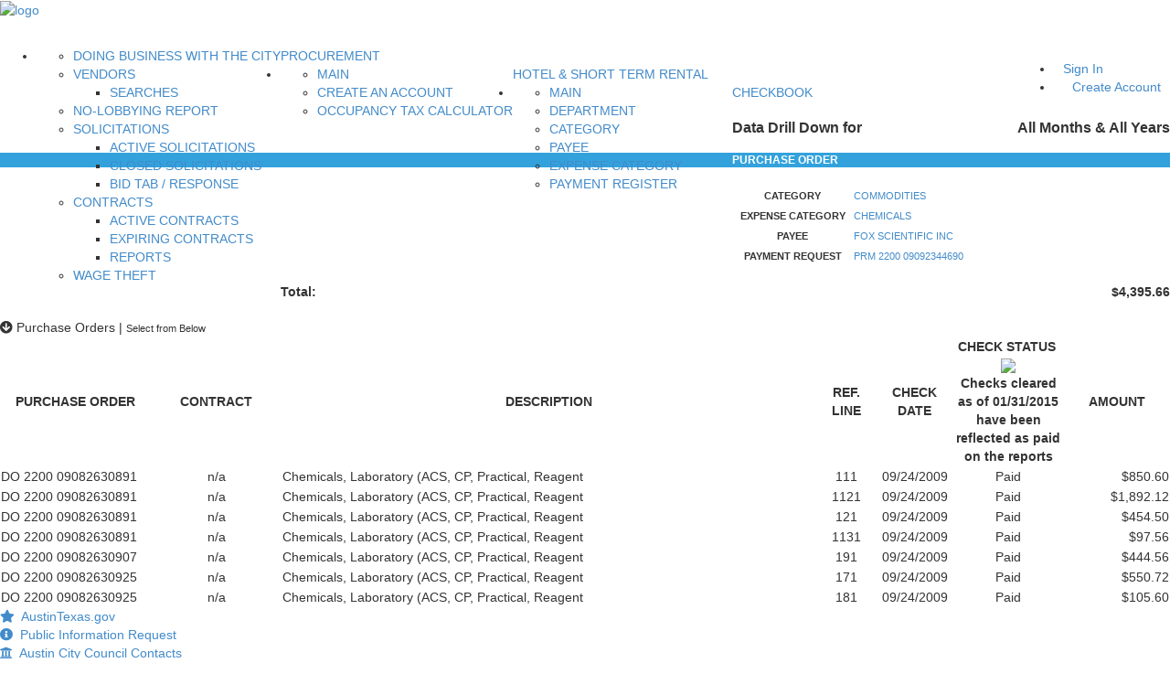

--- FILE ---
content_type: application/javascript
request_url: https://financeonline.austintexas.gov/_Incapsula_Resource?SWJIYLWA=719d34d31c8e3a6e6fffd425f7e032f3&ns=2&cb=1359330195
body_size: 21081
content:
var _0xe5dd=['\x51\x38\x4f\x46\x4a\x63\x4b\x76\x54\x52\x49\x4d\x49\x77\x4c\x44\x73\x4d\x4f\x79\x77\x34\x5a\x57\x77\x70\x4c\x43\x67\x45\x48\x43\x72\x41\x3d\x3d','\x77\x36\x33\x44\x69\x67\x2f\x44\x6f\x51\x73\x3d','\x46\x4d\x4b\x6b\x77\x70\x35\x61\x77\x70\x4d\x74\x41\x67\x3d\x3d','\x77\x72\x7a\x43\x6a\x69\x55\x5a\x47\x53\x6e\x44\x6d\x57\x2f\x44\x70\x57\x55\x49\x65\x63\x4f\x36\x77\x34\x62\x44\x6c\x54\x76\x44\x73\x55\x63\x36\x66\x79\x78\x31\x77\x70\x5a\x6a\x5a\x38\x4f\x4c\x77\x36\x41\x3d','\x77\x70\x62\x43\x70\x79\x54\x43\x6a\x30\x6b\x3d','\x77\x34\x37\x43\x6f\x6a\x49\x3d','\x77\x71\x49\x2b\x77\x6f\x42\x32\x77\x37\x37\x43\x68\x32\x4d\x3d','\x52\x46\x2f\x43\x69\x67\x48\x43\x67\x77\x48\x44\x6e\x73\x4f\x53\x45\x73\x4f\x33\x77\x36\x34\x62\x77\x37\x45\x41\x48\x38\x4f\x4b\x45\x6d\x59\x3d','\x46\x78\x31\x47\x77\x35\x37\x44\x6d\x51\x3d\x3d','\x77\x70\x44\x43\x71\x69\x6e\x43\x6a\x6b\x72\x43\x6e\x30\x63\x4d','\x4a\x41\x42\x6d\x50\x32\x6b\x41\x50\x6c\x39\x72\x77\x71\x62\x44\x70\x44\x4c\x44\x74\x31\x6a\x43\x68\x4d\x4b\x45\x63\x47\x77\x55','\x77\x6f\x74\x78\x41\x51\x64\x52','\x77\x34\x7a\x43\x70\x52\x54\x44\x6d\x54\x37\x44\x71\x43\x30\x74\x77\x34\x41\x3d','\x77\x37\x48\x43\x69\x6e\x2f\x43\x69\x4d\x4b\x67\x77\x6f\x66\x43\x6c\x44\x55\x3d','\x65\x38\x4b\x6c\x77\x6f\x54\x44\x6c\x48\x66\x43\x71\x67\x64\x6c\x77\x6f\x64\x35\x65\x38\x4b\x6a\x51\x38\x4f\x74\x4b\x4d\x4b\x2f\x77\x72\x41\x3d','\x77\x34\x4d\x4c\x77\x37\x30\x71\x77\x6f\x2f\x44\x69\x45\x2f\x44\x6c\x4d\x4f\x64\x59\x7a\x62\x44\x70\x38\x4f\x4e','\x62\x45\x6b\x44\x4a\x31\x44\x44\x72\x67\x3d\x3d','\x43\x73\x4b\x36\x4d\x6c\x66\x44\x76\x38\x4b\x59\x65\x6e\x2f\x44\x6a\x67\x3d\x3d','\x77\x72\x62\x43\x67\x43\x49\x45\x77\x37\x48\x43\x70\x51\x3d\x3d','\x77\x6f\x35\x47\x59\x67\x4c\x43\x72\x6c\x66\x44\x73\x38\x4b\x6f','\x54\x30\x62\x43\x6c\x52\x76\x43\x6b\x42\x4d\x3d','\x51\x73\x4f\x7a\x77\x6f\x68\x59\x4b\x73\x4f\x71\x77\x34\x2f\x44\x71\x68\x62\x44\x68\x6b\x59\x3d','\x77\x36\x54\x43\x6e\x6e\x66\x43\x6a\x38\x4b\x79\x77\x70\x73\x3d','\x77\x35\x31\x49\x77\x6f\x6e\x44\x71\x48\x63\x32','\x77\x37\x37\x44\x6b\x77\x72\x44\x70\x78\x6f\x49','\x55\x31\x2f\x43\x6b\x67\x7a\x43\x67\x52\x67\x3d','\x41\x38\x4b\x61\x4f\x63\x4f\x47\x77\x35\x35\x79','\x77\x72\x7a\x43\x69\x43\x34\x46\x77\x36\x51\x3d','\x77\x6f\x58\x43\x76\x69\x48\x43\x69\x56\x6a\x43\x67\x77\x3d\x3d','\x77\x37\x44\x43\x68\x44\x49\x3d','\x59\x68\x67\x54\x64\x6d\x30\x49','\x4b\x68\x44\x44\x6b\x38\x4b\x68\x77\x72\x38\x51','\x77\x36\x37\x44\x6e\x33\x2f\x44\x71\x4d\x4f\x54\x53\x51\x3d\x3d','\x4f\x41\x62\x44\x6b\x4d\x4b\x7a\x77\x71\x49\x55\x63\x32\x50\x44\x71\x77\x3d\x3d','\x77\x71\x4c\x43\x6d\x6a\x55\x57\x46\x79\x62\x44\x71\x57\x58\x44\x6f\x53\x49\x62\x63\x41\x3d\x3d','\x43\x63\x4f\x39\x59\x57\x6e\x44\x74\x73\x4f\x74','\x77\x71\x4a\x50\x41\x78\x74\x54\x4f\x6c\x4d\x66\x77\x37\x6c\x58\x51\x67\x3d\x3d','\x53\x4d\x4f\x63\x4f\x73\x4b\x31\x58\x67\x41\x3d','\x77\x35\x70\x50\x77\x70\x62\x44\x68\x6d\x38\x6e\x58\x57\x74\x57\x4f\x41\x35\x6a\x77\x37\x59\x3d','\x50\x4d\x4b\x48\x77\x35\x37\x44\x68\x6a\x34\x47\x5a\x30\x56\x5a\x57\x63\x4b\x73\x77\x35\x41\x58\x4a\x54\x6e\x43\x76\x63\x4b\x47\x77\x34\x72\x44\x6a\x69\x51\x62\x48\x63\x4b\x64','\x77\x34\x44\x43\x70\x79\x58\x43\x71\x6e\x51\x4a\x77\x34\x74\x30\x63\x47\x50\x44\x6f\x7a\x6e\x44\x76\x7a\x73\x55\x4c\x4d\x4f\x35\x77\x6f\x6f\x6e\x77\x6f\x7a\x44\x6a\x4d\x4b\x4e','\x42\x38\x4f\x69\x77\x36\x62\x44\x67\x73\x4b\x37\x57\x41\x3d\x3d','\x41\x73\x4b\x4e\x4d\x38\x4f\x41\x77\x34\x64\x6b\x77\x71\x39\x47\x77\x70\x44\x44\x6c\x73\x4f\x63\x77\x35\x66\x43\x70\x4d\x4b\x61\x77\x35\x33\x44\x6c\x73\x4f\x2f\x77\x71\x72\x44\x68\x38\x4f\x5a\x65\x41\x58\x43\x6c\x6c\x49\x4b\x56\x30\x54\x43\x73\x63\x4b\x56\x77\x6f\x30\x3d','\x77\x70\x34\x66\x64\x73\x4b\x35\x4d\x73\x4b\x6e','\x4d\x38\x4f\x61\x66\x33\x2f\x44\x6f\x4d\x4f\x36\x5a\x32\x72\x44\x69\x41\x35\x61\x53\x53\x74\x55\x61\x69\x70\x31\x50\x53\x78\x7a\x77\x36\x73\x3d','\x77\x72\x56\x5a\x61\x52\x62\x43\x72\x55\x62\x44\x73\x73\x4b\x78\x77\x35\x67\x57\x77\x71\x6e\x43\x73\x38\x4f\x31\x77\x70\x56\x34\x4c\x73\x4f\x73\x77\x71\x76\x43\x70\x63\x4f\x32\x48\x38\x4f\x36\x4c\x45\x74\x61\x66\x73\x4f\x57\x61\x63\x4b\x71\x77\x70\x66\x44\x75\x6b\x37\x44\x73\x38\x4b\x35\x77\x36\x44\x43\x67\x63\x4b\x4f','\x77\x37\x50\x44\x71\x47\x44\x43\x6a\x4d\x4b\x75\x55\x45\x6e\x43\x6a\x4d\x4b\x36\x44\x63\x4b\x4b\x77\x35\x74\x2f\x77\x37\x77\x64\x4b\x6e\x77\x71\x43\x4d\x4b\x70\x77\x35\x49\x65\x77\x70\x62\x44\x68\x57\x44\x44\x71\x53\x49\x4e','\x64\x78\x49\x56\x5a\x6e\x77\x49\x4a\x4d\x4f\x32\x77\x34\x74\x75\x77\x71\x34\x75\x61\x45\x37\x43\x71\x41\x3d\x3d','\x44\x38\x4b\x57\x54\x4d\x4b\x43\x41\x73\x4b\x6d','\x77\x70\x62\x43\x6f\x7a\x72\x43\x69\x55\x58\x43\x6e\x31\x73\x3d','\x77\x37\x6a\x43\x6d\x43\x2f\x43\x70\x48\x41\x4c\x77\x6f\x78\x7a\x65\x45\x33\x44\x6e\x78\x54\x44\x69\x41\x45\x3d','\x77\x35\x37\x43\x75\x42\x2f\x44\x6a\x6a\x6a\x44\x73\x67\x3d\x3d','\x48\x73\x4f\x67\x65\x57\x2f\x44\x71\x38\x4f\x73\x63\x41\x3d\x3d','\x4c\x51\x31\x2f\x4e\x47\x38\x4e\x5a\x45\x42\x72\x77\x36\x66\x44\x73\x44\x4c\x44\x70\x6b\x38\x3d','\x57\x6b\x6e\x43\x72\x41\x51\x71\x77\x6f\x55\x3d','\x65\x55\x4d\x46\x4e\x30\x48\x44\x72\x73\x4b\x36','\x58\x4d\x4b\x73\x77\x70\x50\x44\x73\x6d\x33\x43\x74\x7a\x31\x74\x77\x70\x31\x68\x5a\x77\x3d\x3d','\x77\x70\x68\x6f\x42\x41\x46\x41\x49\x51\x3d\x3d','\x56\x31\x35\x61\x77\x71\x48\x44\x72\x38\x4f\x48\x43\x73\x4f\x63\x77\x72\x6e\x43\x6a\x6a\x72\x43\x6f\x57\x30\x3d','\x77\x70\x30\x47\x77\x72\x6f\x3d','\x57\x46\x33\x43\x71\x68\x55\x2f\x77\x70\x70\x30\x50\x63\x4b\x6a\x77\x34\x33\x43\x75\x51\x7a\x43\x67\x38\x4f\x64\x49\x6e\x6e\x43\x68\x43\x77\x3d','\x77\x6f\x30\x47\x63\x38\x4b\x2f\x49\x77\x3d\x3d','\x77\x36\x2f\x44\x75\x69\x67\x3d','\x4c\x68\x6a\x44\x6d\x38\x4b\x6b\x77\x71\x49\x4f\x4e\x47\x4c\x44\x71\x55\x74\x33\x51\x33\x51\x73\x54\x63\x4b\x67\x55\x77\x3d\x3d','\x56\x38\x4f\x7a\x77\x6f\x68\x42\x48\x77\x3d\x3d','\x45\x73\x4b\x4e\x41\x38\x4f\x42\x77\x35\x68\x6f\x77\x71\x39\x56','\x77\x36\x77\x4a\x77\x37\x38\x71\x77\x70\x37\x44\x6a\x47\x50\x44\x74\x4d\x4f\x4e\x4a\x7a\x44\x44\x74\x4d\x4f\x4d\x77\x35\x64\x6a\x77\x34\x38\x39\x55\x67\x3d\x3d','\x41\x63\x4f\x71\x77\x37\x72\x44\x73\x73\x4b\x6a\x53\x73\x4f\x4e\x77\x70\x67\x3d','\x41\x73\x4f\x6b\x66\x6e\x50\x44\x70\x63\x4f\x2f\x59\x57\x7a\x44\x6a\x45\x56\x48\x5a\x54\x74\x48\x62\x51\x3d\x3d','\x43\x63\x4b\x52\x4d\x38\x4f\x46\x77\x35\x38\x3d','\x44\x78\x31\x63\x77\x34\x4c\x44\x6d\x32\x33\x44\x74\x63\x4f\x55\x4e\x38\x4f\x57\x77\x34\x6b\x4b\x46\x4d\x4b\x72\x46\x63\x4b\x2f\x77\x35\x2f\x44\x72\x43\x41\x58','\x77\x70\x54\x44\x73\x6b\x76\x43\x68\x32\x41\x2b\x77\x70\x68\x62\x46\x77\x4d\x3d','\x77\x36\x2f\x43\x68\x32\x6a\x43\x6c\x63\x4b\x68\x77\x6f\x6e\x43\x6b\x6a\x66\x44\x6e\x56\x64\x77\x77\x36\x76\x44\x6e\x31\x72\x43\x76\x69\x41\x79\x77\x34\x63\x2b\x58\x73\x4f\x58\x77\x36\x30\x55','\x56\x6d\x34\x5a\x53\x73\x4f\x6c','\x42\x4d\x4b\x4b\x52\x77\x3d\x3d','\x77\x70\x4e\x77\x77\x36\x46\x77\x65\x63\x4f\x45\x77\x34\x33\x44\x6b\x51\x3d\x3d','\x49\x77\x50\x44\x6f\x4d\x4f\x34\x55\x6c\x58\x43\x73\x38\x4b\x33\x77\x6f\x6b\x72\x61\x53\x58\x43\x67\x63\x4f\x44\x4b\x6d\x2f\x43\x70\x38\x4b\x68\x54\x6b\x73\x48\x77\x70\x49\x74\x77\x36\x54\x43\x73\x73\x4f\x6f','\x4c\x78\x44\x44\x6d\x63\x4b\x31\x77\x71\x67\x3d','\x77\x70\x55\x53\x63\x73\x4b\x6f\x49\x38\x4b\x6d\x77\x36\x55\x3d','\x41\x63\x4b\x4c\x58\x4d\x4b\x43','\x77\x72\x6e\x44\x76\x6d\x6e\x43\x6a\x63\x4b\x55\x51\x33\x73\x3d','\x77\x72\x37\x43\x69\x6a\x30\x58\x43\x69\x41\x3d','\x46\x63\x4f\x7a\x77\x36\x48\x44\x6c\x63\x4b\x67\x58\x4d\x4b\x51\x77\x6f\x51\x55\x77\x6f\x2f\x43\x75\x47\x5a\x4d\x62\x67\x6b\x76\x77\x34\x50\x43\x76\x73\x4f\x78\x66\x41\x3d\x3d','\x45\x53\x73\x7a\x77\x70\x6e\x43\x6d\x41\x3d\x3d','\x77\x6f\x37\x43\x6f\x69\x6f\x3d','\x41\x78\x54\x44\x76\x73\x4f\x34\x51\x33\x62\x44\x74\x4d\x4b\x34\x77\x70\x67\x36','\x41\x38\x4f\x32\x54\x48\x54\x43\x75\x58\x52\x52\x77\x36\x55\x2f\x41\x48\x5a\x2b\x77\x6f\x41\x50\x77\x34\x54\x44\x68\x73\x4f\x32\x47\x69\x6e\x43\x76\x38\x4f\x6c','\x77\x34\x68\x42\x77\x70\x66\x44\x73\x6e\x38\x3d','\x77\x70\x62\x43\x6f\x68\x77\x3d','\x77\x70\x6a\x44\x71\x46\x48\x43\x6a\x48\x63\x56\x77\x6f\x6c\x62\x48\x77\x56\x37','\x63\x41\x6b\x55\x59\x58\x59\x4d\x65\x63\x4b\x50\x77\x35\x68\x70\x77\x70\x73\x52\x55\x30\x54\x43\x71\x48\x6e\x43\x76\x4d\x4b\x78\x77\x70\x34\x35\x4f\x63\x4f\x43\x55\x69\x50\x43\x72\x4d\x4b\x71\x77\x71\x6f\x66','\x42\x41\x52\x44\x77\x35\x6a\x44\x69\x48\x38\x3d','\x4d\x63\x4b\x48\x4d\x73\x4f\x79\x77\x36\x5a\x54\x77\x71\x52\x63\x77\x35\x72\x44\x72\x4d\x4f\x78\x77\x34\x6e\x43\x72\x38\x4b\x66\x77\x37\x72\x44\x69\x38\x4f\x34\x77\x71\x6a\x44\x68\x38\x4f\x54\x55\x77\x3d\x3d','\x77\x34\x6c\x4a\x77\x70\x58\x44\x6f\x33\x55\x6b\x48\x47\x56\x59\x49\x68\x52\x34\x77\x36\x72\x43\x69\x30\x33\x44\x6a\x7a\x39\x4c\x65\x41\x4e\x5a\x59\x44\x6f\x6b\x77\x6f\x33\x44\x71\x38\x4f\x32\x45\x32\x51\x3d','\x77\x71\x54\x43\x6a\x6a\x38\x46\x47\x77\x3d\x3d','\x52\x6c\x52\x46\x77\x71\x66\x44\x73\x73\x4f\x48\x47\x73\x4b\x58\x77\x36\x72\x43\x68\x7a\x73\x3d','\x77\x6f\x54\x44\x67\x57\x31\x6b\x54\x43\x58\x44\x6e\x48\x6f\x3d','\x5a\x31\x52\x45\x77\x72\x6a\x44\x6f\x38\x4f\x55\x41\x63\x4f\x63\x77\x36\x72\x43\x6b\x54\x6e\x44\x6f\x79\x76\x44\x72\x77\x74\x2f\x42\x73\x4b\x73\x50\x43\x6a\x44\x67\x32\x6c\x63\x51\x43\x76\x43\x6b\x63\x4b\x58\x59\x47\x76\x43\x74\x63\x4f\x79\x77\x6f\x64\x62\x77\x6f\x58\x44\x67\x32\x4c\x43\x73\x73\x4f\x71\x4f\x63\x4b\x67\x77\x37\x4e\x51\x77\x36\x33\x43\x6b\x6e\x7a\x44\x6c\x38\x4f\x50\x59\x38\x4f\x4a\x77\x70\x33\x43\x69\x38\x4b\x72\x77\x37\x2f\x44\x69\x33\x63\x30\x46\x63\x4f\x6d\x48\x55\x35\x52\x43\x33\x35\x73\x77\x72\x56\x62\x4a\x73\x4b\x58\x77\x36\x58\x44\x74\x68\x50\x44\x73\x41\x62\x43\x75\x63\x4b\x38\x44\x63\x4f\x49\x77\x72\x76\x44\x6e\x73\x4b\x46\x4a\x4d\x4b\x52\x77\x34\x52\x67','\x65\x73\x4b\x39\x77\x70\x34\x3d','\x48\x38\x4b\x41\x51\x63\x4b\x55\x45\x4d\x4b\x38\x77\x70\x67\x36\x45\x77\x3d\x3d','\x46\x4d\x4f\x2f\x77\x37\x33\x44\x67\x73\x4b\x6d\x52\x4d\x4f\x51\x77\x70\x67\x3d','\x55\x31\x35\x5a\x77\x71\x66\x44\x72\x38\x4f\x61\x41\x63\x4b\x48','\x57\x46\x4c\x44\x67\x46\x55\x3d','\x45\x63\x4b\x37\x77\x6f\x31\x68\x77\x70\x38\x6c\x43\x53\x39\x48\x77\x34\x4d\x75\x53\x69\x54\x44\x74\x79\x50\x43\x74\x41\x44\x44\x69\x63\x4b\x54\x77\x34\x68\x4b','\x65\x54\x59\x53\x77\x71\x62\x43\x68\x51\x3d\x3d','\x77\x35\x70\x33\x58\x68\x4c\x43\x6a\x73\x4f\x56\x77\x71\x7a\x43\x6e\x38\x4b\x34\x45\x63\x4b\x48\x55\x77\x3d\x3d','\x45\x4d\x4b\x69\x77\x6f\x39\x34\x77\x35\x77\x30\x43\x41\x67\x64\x77\x35\x55\x6f\x52\x7a\x62\x43\x73\x6d\x2f\x44\x74\x42\x6a\x44\x6f\x63\x4b\x53\x77\x34\x74\x62\x77\x70\x51\x3d','\x77\x6f\x62\x44\x6a\x31\x4a\x6c\x57\x77\x3d\x3d','\x77\x6f\x50\x44\x73\x6e\x62\x43\x6e\x58\x63\x30\x77\x6f\x4a\x56','\x5a\x56\x51\x45\x4d\x31\x44\x44\x74\x51\x3d\x3d','\x77\x72\x7a\x43\x6a\x69\x55\x5a\x47\x53\x6e\x44\x6d\x57\x2f\x44\x70\x57\x55\x62\x65\x73\x4f\x68\x77\x34\x2f\x44\x6d\x54\x62\x44\x74\x67\x41\x35\x64\x47\x78\x67\x77\x70\x5a\x2f','\x77\x37\x66\x43\x68\x33\x4c\x43\x69\x63\x4b\x6a','\x46\x38\x4f\x77\x54\x48\x37\x43\x73\x32\x41\x4c\x77\x36\x4d\x6c\x47\x67\x3d\x3d','\x77\x71\x4e\x43\x66\x67\x3d\x3d','\x77\x35\x70\x39\x53\x77\x37\x43\x67\x4d\x4f\x56\x77\x70\x62\x43\x6b\x73\x4b\x46\x47\x77\x3d\x3d','\x44\x4d\x4b\x62\x53\x38\x4b\x53\x41\x73\x4b\x38\x77\x70\x6b\x78','\x54\x46\x4c\x43\x74\x78\x49\x37\x77\x70\x67\x4f\x49\x73\x4b\x6a\x77\x35\x72\x44\x73\x46\x6b\x3d','\x51\x46\x7a\x44\x69\x45\x55\x5a','\x4c\x68\x6a\x44\x6b\x63\x4b\x30\x77\x71\x55\x3d','\x77\x71\x48\x43\x6a\x43\x45\x56\x47\x79\x62\x43\x67\x32\x6a\x44\x73\x69\x49\x66\x66\x63\x4f\x37','\x53\x47\x6f\x63\x57\x4d\x4f\x6f\x64\x51\x3d\x3d','\x59\x67\x38\x62\x64\x58\x41\x3d','\x50\x41\x6e\x44\x6e\x4d\x4b\x7a\x77\x72\x6b\x4b','\x48\x73\x4b\x61\x77\x71\x4c\x43\x6d\x4d\x4b\x44\x45\x55\x37\x44\x76\x63\x4b\x58\x52\x7a\x68\x76\x77\x34\x56\x6b\x43\x73\x4b\x48','\x50\x63\x4b\x51\x77\x35\x72\x44\x74\x44\x38\x42','\x53\x4d\x4f\x4c\x4d\x73\x4b\x32\x51\x79\x77\x64\x4e\x41\x54\x43\x6c\x38\x4f\x39\x77\x34\x42\x4a\x77\x72\x66\x43\x68\x41\x3d\x3d','\x77\x70\x37\x43\x75\x67\x67\x42\x77\x71\x33\x44\x74\x67\x3d\x3d','\x77\x70\x70\x2b\x77\x35\x68\x79\x62\x73\x4f\x6e\x77\x35\x6a\x44\x6d\x7a\x33\x43\x6b\x67\x52\x50\x77\x37\x54\x44\x70\x48\x37\x44\x73\x38\x4f\x50\x77\x36\x55\x6f\x65\x51\x33\x44\x6a\x77\x3d\x3d','\x77\x36\x63\x51\x77\x36\x41\x77\x77\x6f\x33\x44\x6e\x67\x3d\x3d','\x57\x63\x4b\x77\x77\x71\x66\x44\x6d\x77\x44\x44\x74\x4d\x4f\x56\x77\x36\x66\x43\x72\x6d\x37\x43\x73\x67\x6c\x4b\x51\x54\x42\x64\x77\x71\x45\x71\x77\x72\x63\x3d','\x77\x70\x6f\x62\x77\x72\x46\x56\x77\x35\x4c\x43\x70\x30\x39\x64\x77\x72\x6f\x52\x52\x57\x67\x3d','\x77\x36\x77\x4a\x77\x37\x38\x71\x77\x70\x37\x44\x6a\x47\x50\x44\x74\x4d\x4f\x4e\x4a\x7a\x37\x44\x72\x63\x4f\x55\x77\x37\x46\x62\x77\x35\x63\x2b\x52\x47\x46\x63\x64\x6b\x58\x43\x6b\x33\x44\x44\x72\x73\x4f\x76\x77\x70\x76\x43\x6b\x38\x4f\x31','\x47\x73\x4f\x6b\x5a\x47\x2f\x44\x70\x77\x3d\x3d','\x77\x70\x50\x44\x68\x6b\x73\x3d','\x47\x63\x4f\x32\x54\x33\x58\x43\x67\x6e\x6f\x50\x77\x36\x38\x35','\x47\x53\x56\x73\x63\x45\x54\x43\x72\x4d\x4b\x30\x77\x70\x76\x43\x74\x73\x4b\x4b\x77\x36\x33\x43\x69\x6b\x66\x44\x6f\x53\x74\x78\x42\x68\x76\x44\x6f\x38\x4f\x62\x77\x71\x4c\x44\x68\x38\x4f\x50\x5a\x38\x4b\x73\x77\x6f\x63\x51','\x77\x6f\x6e\x43\x75\x73\x4f\x45','\x77\x34\x76\x43\x72\x41\x50\x44\x6d\x69\x58\x44\x72\x79\x67\x3d','\x61\x77\x55\x55\x59\x6d\x30\x54','\x48\x63\x4b\x48\x53\x38\x4b\x56\x47\x63\x4b\x69\x77\x35\x67\x34\x47\x7a\x58\x43\x67\x73\x4b\x37\x77\x34\x48\x44\x6b\x51\x68\x69\x77\x36\x63\x3d','\x53\x73\x4f\x49\x50\x4d\x4b\x6b\x53\x78\x38\x73\x4a\x42\x6e\x43\x72\x51\x3d\x3d','\x41\x73\x4f\x6b\x66\x6e\x50\x44\x70\x63\x4f\x2f\x59\x57\x7a\x44\x6a\x45\x56\x64\x5a\x54\x31\x46\x57\x53\x52\x67\x4a\x77\x64\x52\x77\x36\x54\x44\x71\x57\x2f\x43\x74\x63\x4f\x2b\x50\x6e\x30\x54\x77\x34\x5a\x67\x63\x73\x4f\x2f\x77\x71\x2f\x44\x67\x73\x4b\x6c\x77\x70\x6a\x44\x69\x63\x4b\x65\x77\x35\x77\x3d','\x43\x38\x4b\x2b\x50\x45\x6e\x44\x73\x77\x3d\x3d','\x77\x6f\x70\x69\x77\x36\x70\x6c\x54\x63\x4f\x43\x77\x34\x2f\x44\x6d\x6a\x37\x43\x70\x51\x42\x4a\x77\x35\x45\x3d','\x62\x53\x55\x66\x77\x72\x33\x43\x68\x4d\x4f\x56','\x77\x70\x6e\x43\x73\x41\x41\x63\x77\x72\x30\x3d','\x57\x46\x7a\x44\x6b\x6c\x6b\x62\x49\x73\x4b\x33\x77\x37\x37\x43\x73\x73\x4f\x58\x66\x30\x4c\x44\x74\x7a\x37\x43\x6c\x4d\x4f\x74\x56\x63\x4b\x53\x77\x71\x64\x4e\x77\x34\x50\x43\x70\x63\x4f\x37\x65\x4d\x4b\x55\x77\x70\x63\x51\x51\x38\x4f\x58\x77\x6f\x50\x44\x71\x31\x55\x68\x42\x38\x4f\x39\x77\x37\x55\x6a\x77\x35\x48\x44\x76\x67\x3d\x3d','\x65\x69\x51\x62\x77\x71\x48\x43\x6f\x63\x4f\x42\x48\x31\x33\x43\x6c\x6c\x73\x6a\x77\x37\x52\x6c','\x77\x37\x33\x43\x68\x69\x48\x43\x71\x48\x55\x55','\x77\x72\x41\x67\x77\x70\x52\x2f\x77\x37\x4d\x3d','\x4e\x73\x4b\x4a\x77\x34\x58\x44\x72\x69\x77\x54\x66\x45\x64\x4b\x41\x38\x4b\x77\x77\x34\x77\x63\x46\x42\x66\x43\x74\x4d\x4b\x58\x77\x35\x62\x44\x6c\x51\x77\x57\x44\x4d\x4b\x4f\x77\x37\x52\x4b\x51\x38\x4f\x72\x77\x36\x2f\x44\x6e\x44\x73\x69\x50\x63\x4f\x6d\x4d\x6d\x4c\x44\x67\x63\x4f\x4c\x77\x34\x76\x44\x6d\x51\x3d\x3d','\x77\x71\x48\x44\x71\x6d\x6a\x43\x6d\x73\x4b\x55','\x77\x6f\x68\x6a\x43\x41\x42\x31\x4e\x55\x49\x63\x77\x36\x78\x68\x52\x6b\x42\x43','\x61\x63\x4b\x37\x77\x70\x44\x44\x6e\x58\x72\x43\x74\x77\x3d\x3d','\x41\x4d\x4f\x6f\x77\x36\x37\x44\x6e\x38\x4b\x72','\x54\x6d\x34\x44\x56\x73\x4f\x6e\x59\x46\x33\x43\x75\x63\x4f\x4a\x77\x34\x5a\x66\x77\x72\x2f\x43\x6d\x46\x4a\x46\x77\x34\x37\x43\x69\x4d\x4b\x31\x4b\x4d\x4f\x2f\x46\x63\x4b\x32\x77\x72\x46\x69\x77\x71\x45\x38\x57\x63\x4f\x6e\x53\x73\x4b\x2b\x55\x6a\x37\x44\x6c\x4d\x4f\x54\x45\x63\x4f\x62\x77\x72\x5a\x35\x61\x6b\x48\x43\x74\x52\x2f\x43\x6e\x79\x58\x43\x70\x68\x41\x3d','\x53\x38\x4b\x68\x77\x71\x44\x44\x6a\x42\x76\x44\x73\x41\x3d\x3d','\x48\x41\x33\x44\x76\x38\x4f\x36\x57\x45\x2f\x44\x72\x67\x3d\x3d','\x4f\x69\x31\x35\x61\x30\x7a\x43\x76\x73\x4b\x76\x77\x70\x4c\x43\x73\x4d\x4b\x45\x77\x35\x6a\x43\x67\x6c\x58\x44\x6f\x32\x4a\x50\x4d\x58\x50\x43\x72\x38\x4f\x75\x77\x71\x44\x44\x6c\x63\x4f\x63\x5a\x73\x4f\x2f','\x77\x37\x58\x44\x69\x68\x58\x44\x76\x51\x6b\x61\x57\x77\x54\x43\x67\x6b\x4a\x75\x77\x6f\x52\x6c\x4f\x48\x6b\x3d','\x52\x30\x6c\x4b\x77\x71\x4c\x44\x6f\x77\x3d\x3d','\x59\x54\x59\x49\x77\x72\x72\x43\x68\x38\x4f\x48\x44\x6c\x7a\x43\x6b\x44\x45\x33\x77\x37\x4e\x68\x77\x6f\x77\x4d\x77\x72\x67\x50\x77\x37\x73\x57\x77\x71\x72\x44\x75\x69\x55\x4d\x77\x72\x66\x44\x6e\x53\x55\x58\x77\x36\x44\x44\x6b\x6d\x41\x3d','\x77\x34\x68\x35\x55\x52\x4c\x43\x68\x67\x3d\x3d','\x77\x6f\x37\x43\x73\x51\x51\x41\x77\x70\x6a\x44\x6f\x73\x4f\x6a\x43\x4d\x4f\x48\x43\x38\x4b\x6a\x4e\x4d\x4b\x4c','\x77\x72\x72\x44\x70\x47\x62\x43\x68\x73\x4b\x64\x56\x41\x3d\x3d','\x57\x46\x7a\x44\x6b\x6c\x6b\x62\x49\x73\x4b\x33\x77\x37\x37\x43\x73\x73\x4f\x58\x66\x30\x4c\x44\x74\x7a\x37\x43\x6c\x4d\x4f\x74\x56\x63\x4b\x53\x77\x71\x64\x4e\x77\x34\x50\x43\x70\x63\x4f\x37\x65\x4d\x4b\x47\x77\x6f\x6b\x51\x57\x63\x4f\x56\x77\x70\x2f\x44\x67\x67\x6b\x3d','\x48\x4d\x4b\x50\x53\x63\x4b\x45\x45\x77\x3d\x3d','\x46\x41\x39\x50\x77\x35\x6e\x44\x76\x57\x76\x44\x70\x4d\x4f\x56\x4d\x63\x4b\x38\x77\x34\x73\x52\x47\x77\x3d\x3d','\x56\x56\x64\x4b\x77\x71\x44\x44\x6f\x4d\x4f\x61\x48\x63\x4b\x5a','\x77\x34\x35\x74\x77\x72\x39\x72\x50\x73\x4f\x5a\x77\x70\x7a\x44\x69\x48\x33\x43\x6e\x56\x4a\x42\x77\x6f\x54\x44\x73\x54\x67\x3d','\x57\x55\x37\x43\x6b\x41\x48\x43\x6b\x41\x3d\x3d','\x77\x37\x33\x43\x67\x43\x2f\x43\x70\x77\x3d\x3d','\x41\x77\x68\x46\x77\x34\x6f\x3d','\x77\x70\x46\x2f\x43\x67\x3d\x3d','\x49\x79\x42\x4e','\x77\x37\x72\x43\x67\x53\x51\x3d','\x77\x6f\x66\x43\x6e\x42\x77\x3d','\x77\x36\x2f\x43\x70\x43\x45\x3d','\x77\x6f\x73\x53\x62\x4d\x4b\x69','\x45\x4d\x4b\x44\x50\x4d\x4f\x41\x77\x34\x38\x3d','\x77\x70\x37\x44\x68\x58\x30\x3d','\x46\x73\x4b\x6d\x77\x6f\x74\x31\x77\x6f\x59\x6c\x49\x6a\x63\x4d\x77\x34\x6f\x6b\x52\x79\x55\x3d','\x77\x70\x5a\x38\x77\x36\x67\x3d','\x77\x36\x6a\x44\x6d\x51\x41\x3d','\x47\x4d\x4f\x4a\x77\x34\x67\x3d','\x55\x73\x4b\x41\x47\x56\x4c\x44\x74\x63\x4b\x4e\x58\x31\x37\x44\x74\x38\x4b\x41\x77\x36\x58\x43\x76\x69\x2f\x43\x70\x68\x4d\x5a\x77\x70\x39\x2f\x49\x73\x4f\x30\x77\x37\x66\x44\x6a\x73\x4f\x61\x77\x6f\x7a\x44\x71\x6b\x66\x44\x67\x63\x4b\x66\x77\x72\x51\x6a\x77\x35\x76\x43\x67\x53\x33\x43\x73\x41\x3d\x3d','\x51\x6a\x59\x4b\x77\x72\x73\x3d','\x77\x6f\x31\x77\x77\x36\x46\x7a\x59\x38\x4f\x49','\x56\x38\x4b\x68\x77\x6f\x45\x47\x53\x73\x4b\x30\x77\x70\x37\x43\x73\x77\x62\x43\x6d\x55\x6a\x43\x6b\x7a\x55\x4a\x77\x71\x2f\x44\x68\x52\x38\x47\x50\x38\x4b\x61\x77\x72\x5a\x5a\x77\x72\x58\x43\x6c\x4d\x4f\x37\x77\x37\x4c\x43\x6a\x6e\x42\x46\x77\x35\x44\x44\x71\x38\x4f\x62\x4a\x30\x66\x43\x6a\x4d\x4f\x4f\x77\x36\x2f\x43\x71\x48\x37\x43\x68\x4d\x4f\x63\x77\x36\x33\x44\x6e\x45\x38\x54\x50\x31\x66\x44\x70\x56\x6b\x35\x49\x73\x4f\x33\x5a\x46\x6a\x43\x6e\x7a\x33\x44\x69\x38\x4f\x79\x77\x36\x30\x33\x77\x6f\x50\x44\x6b\x38\x4f\x4e\x44\x4d\x4b\x4c','\x77\x37\x76\x44\x6b\x6d\x58\x44\x73\x77\x3d\x3d','\x54\x47\x37\x44\x6f\x77\x3d\x3d','\x77\x34\x48\x43\x6b\x7a\x45\x3d','\x62\x78\x51\x55','\x77\x37\x6e\x44\x76\x32\x76\x43\x76\x4d\x4b\x46\x51\x31\x50\x43\x68\x73\x4b\x33\x51\x38\x4f\x50','\x77\x72\x48\x43\x6e\x54\x59\x52\x43\x69\x33\x44\x71\x47\x7a\x44\x73\x69\x59\x64\x65\x38\x4f\x37','\x77\x35\x64\x4e\x77\x70\x77\x3d','\x77\x37\x45\x61\x77\x36\x6f\x3d','\x77\x72\x6c\x43\x5a\x41\x3d\x3d','\x77\x37\x7a\x43\x70\x77\x49\x5a\x77\x36\x62\x43\x74\x38\x4f\x73\x4d\x57\x59\x50\x77\x36\x74\x49\x61\x63\x4f\x45\x65\x52\x77\x78\x77\x6f\x5a\x57\x42\x30\x44\x44\x67\x63\x4f\x6b\x77\x72\x6a\x43\x74\x38\x4f\x47\x77\x72\x52\x54\x77\x36\x67\x6c\x77\x35\x73\x6c\x77\x72\x31\x4f','\x5a\x52\x51\x56\x5a\x41\x3d\x3d','\x77\x72\x78\x54\x65\x52\x44\x43\x6f\x55\x54\x44\x75\x51\x3d\x3d','\x77\x35\x4a\x50\x77\x70\x77\x3d','\x48\x63\x4b\x48\x53\x38\x4b\x56\x47\x63\x4b\x69','\x77\x35\x70\x33\x58\x68\x4c\x43\x6a\x73\x4f\x56\x77\x71\x7a\x43\x6e\x77\x3d\x3d','\x77\x37\x70\x46\x77\x71\x4d\x3d','\x77\x35\x6a\x43\x72\x78\x6a\x44\x6a\x69\x50\x44\x72\x54\x34\x3d','\x77\x71\x63\x38\x77\x70\x46\x30\x77\x37\x48\x43\x67\x48\x35\x37\x77\x70\x49\x3d','\x77\x70\x67\x49\x63\x63\x4b\x35\x4b\x63\x4b\x34\x77\x34\x45\x3d','\x4a\x67\x35\x33','\x57\x46\x7a\x44\x6b\x6c\x6b\x62\x49\x73\x4b\x33\x77\x37\x37\x43\x73\x67\x3d\x3d','\x77\x34\x72\x43\x6e\x63\x4b\x73\x59\x31\x34\x53\x47\x45\x2f\x44\x6d\x58\x33\x44\x6e\x63\x4b\x53\x54\x73\x4b\x46\x77\x34\x34\x55\x65\x38\x4f\x63','\x77\x70\x59\x7a\x77\x6f\x46\x30','\x77\x70\x33\x43\x6d\x4d\x4f\x49\x4a\x38\x4b\x53\x77\x70\x74\x36','\x4e\x42\x78\x49\x65\x53\x67\x48\x59\x38\x4b\x6b\x77\x6f\x70\x33\x77\x36\x6f\x68\x4d\x56\x33\x44\x73\x77\x3d\x3d','\x55\x33\x38\x5a\x56\x73\x4f\x30','\x77\x6f\x37\x43\x6b\x54\x73\x3d','\x46\x73\x4b\x6c\x77\x37\x7a\x44\x67\x31\x6a\x44\x76\x38\x4f\x50\x77\x35\x50\x44\x6c\x46\x62\x44\x67\x44\x41\x30\x59\x6b\x4a\x74\x77\x35\x49\x3d','\x77\x6f\x6a\x43\x73\x67\x30\x62\x77\x71\x30\x3d','\x77\x70\x67\x50\x66\x73\x4b\x34\x42\x38\x4b\x67','\x41\x73\x4f\x76\x59\x67\x3d\x3d','\x77\x37\x50\x44\x67\x78\x59\x3d','\x77\x71\x4c\x43\x74\x51\x6b\x3d','\x77\x37\x78\x77\x77\x6f\x73\x3d','\x51\x73\x4f\x36\x77\x6f\x56\x47\x4f\x38\x4f\x32','\x44\x79\x49\x71','\x55\x73\x4b\x2b\x77\x70\x6b\x3d','\x4f\x63\x4b\x6c\x77\x72\x4d\x3d','\x77\x72\x6e\x43\x73\x53\x41\x3d','\x54\x63\x4b\x78\x77\x71\x6a\x44\x6a\x53\x37\x44\x74\x77\x3d\x3d','\x45\x78\x5a\x34','\x77\x36\x45\x41\x77\x36\x67\x78\x77\x72\x72\x44\x67\x6e\x50\x44\x76\x73\x4f\x2b\x66\x51\x3d\x3d','\x48\x38\x4b\x44\x77\x70\x63\x3d','\x41\x68\x52\x4c\x77\x35\x6e\x44\x76\x58\x67\x3d','\x77\x72\x58\x44\x6a\x56\x55\x3d','\x77\x6f\x50\x43\x72\x69\x6e\x43\x69\x47\x33\x43\x68\x41\x3d\x3d','\x77\x34\x48\x43\x6d\x63\x4b\x6c','\x59\x33\x58\x44\x71\x67\x3d\x3d','\x50\x6a\x30\x33','\x49\x4d\x4f\x4b\x77\x37\x38\x3d','\x77\x35\x66\x43\x6f\x73\x4b\x4e','\x77\x35\x31\x77\x58\x42\x58\x43\x6f\x73\x4f\x45','\x77\x37\x56\x35\x77\x72\x30\x3d','\x4d\x38\x4f\x2f\x77\x36\x73\x3d','\x52\x63\x4f\x6b\x77\x72\x41\x3d','\x77\x36\x4c\x43\x6a\x6e\x2f\x43\x6a\x73\x4b\x48\x77\x70\x77\x3d','\x77\x70\x52\x6b\x77\x36\x49\x3d','\x41\x63\x4f\x79\x77\x36\x37\x44\x67\x38\x4b\x4f\x58\x77\x3d\x3d','\x4b\x63\x4f\x44\x77\x34\x6b\x3d','\x77\x71\x6f\x43\x65\x77\x3d\x3d','\x54\x73\x4f\x4d\x4d\x73\x4b\x30\x61\x77\x63\x3d','\x64\x53\x34\x35','\x47\x4d\x4b\x64\x77\x71\x4c\x43\x6d\x73\x4b\x70\x49\x58\x7a\x44\x76\x63\x4b\x6b\x57\x67\x3d\x3d','\x77\x71\x54\x44\x69\x6d\x77\x3d','\x77\x72\x72\x43\x67\x43\x49\x32\x77\x70\x7a\x44\x67\x38\x4f\x42\x4c\x73\x4f\x36\x42\x63\x4b\x4a\x44\x4d\x4b\x6e\x61\x73\x4b\x72\x77\x6f\x6c\x2f\x59\x57\x48\x43\x73\x73\x4f\x48\x52\x38\x4b\x53\x42\x77\x49\x4b\x77\x6f\x54\x44\x6d\x63\x4f\x77\x77\x35\x59\x4f\x41\x73\x4f\x77\x77\x72\x37\x44\x71\x63\x4b\x70\x77\x72\x37\x43\x6a\x46\x4a\x55\x56\x44\x77\x56\x53\x41\x49\x78\x77\x37\x73\x71\x77\x71\x58\x43\x69\x63\x4b\x58\x77\x72\x41\x70\x59\x77\x38\x73\x77\x36\x6b\x78\x66\x41\x78\x32\x50\x38\x4b\x6b\x77\x34\x59\x3d','\x51\x73\x4b\x38\x77\x71\x66\x44\x6d\x42\x76\x44\x71\x77\x3d\x3d','\x77\x6f\x59\x69\x77\x71\x77\x3d','\x46\x63\x4b\x53\x41\x41\x3d\x3d','\x77\x6f\x78\x6b\x44\x52\x76\x44\x6b\x73\x4f\x4d\x77\x37\x66\x43\x6c\x38\x4f\x42\x41\x73\x4f\x51','\x77\x71\x4a\x47\x5a\x67\x72\x43\x74\x41\x3d\x3d','\x77\x6f\x48\x43\x6e\x53\x77\x79\x77\x37\x33\x43\x70\x67\x3d\x3d','\x77\x34\x58\x44\x74\x78\x44\x43\x71\x77\x63\x56\x54\x41\x72\x43\x67\x44\x4e\x2f\x77\x70\x4e\x33\x45\x51\x3d\x3d','\x77\x70\x6a\x43\x72\x51\x34\x5a\x77\x72\x44\x44\x6f\x41\x3d\x3d','\x43\x4d\x4b\x46\x77\x71\x2f\x43\x67\x63\x4b\x65','\x77\x35\x72\x44\x6d\x52\x48\x44\x74\x52\x63\x3d','\x54\x38\x4f\x77\x77\x71\x4d\x3d','\x77\x72\x78\x34\x65\x41\x3d\x3d','\x47\x79\x46\x30\x66\x6c\x66\x43\x70\x51\x3d\x3d','\x47\x63\x4b\x62\x52\x38\x4b\x43\x41\x73\x4b\x6e','\x4d\x73\x4f\x30\x77\x37\x62\x43\x74\x73\x4b\x75\x56\x73\x4b\x35','\x42\x73\x4b\x68\x77\x6f\x78\x6e\x77\x6f\x59\x79','\x77\x72\x6c\x66\x77\x34\x55\x3d','\x5a\x6a\x6b\x61\x77\x72\x62\x43\x6d\x4d\x4f\x70\x48\x41\x3d\x3d','\x77\x72\x31\x54\x5a\x41\x54\x43\x74\x45\x73\x3d','\x56\x47\x6f\x47\x53\x77\x3d\x3d','\x47\x63\x4b\x78\x77\x6f\x42\x7a\x77\x6f\x59\x6f','\x52\x73\x4b\x6f\x77\x35\x38\x6b\x77\x6f\x35\x78\x56\x43\x64\x59\x77\x70\x49\x39\x47\x47\x44\x44\x70\x6e\x66\x44\x6f\x77\x6a\x43\x74\x63\x4f\x4f\x77\x35\x41\x64\x77\x34\x33\x44\x6f\x51\x7a\x44\x6b\x53\x4e\x50\x77\x6f\x44\x43\x70\x58\x66\x43\x76\x38\x4b\x45\x77\x72\x34\x69\x42\x33\x7a\x44\x73\x38\x4f\x59\x77\x37\x76\x43\x74\x4d\x4b\x4d\x46\x4d\x4b\x6f\x57\x63\x4f\x57\x62\x43\x6e\x43\x70\x51\x44\x44\x71\x73\x4b\x70\x77\x71\x58\x43\x71\x6d\x38\x41\x64\x54\x6e\x44\x6c\x4d\x4b\x76\x53\x68\x6e\x44\x67\x38\x4b\x78\x61\x41\x3d\x3d','\x54\x45\x48\x43\x71\x52\x34\x71','\x77\x34\x50\x43\x6c\x73\x4b\x68\x61\x30\x34\x66','\x4b\x38\x4f\x76\x77\x36\x48\x43\x75\x77\x3d\x3d','\x4f\x78\x76\x44\x6b\x77\x3d\x3d','\x77\x36\x64\x4a\x77\x70\x41\x3d','\x46\x38\x4b\x51\x77\x71\x33\x43\x6a\x38\x4b\x65\x4a\x67\x3d\x3d','\x5a\x38\x4b\x73\x77\x70\x2f\x44\x6c\x47\x72\x43\x72\x41\x3d\x3d','\x65\x55\x51\x5a\x50\x41\x3d\x3d','\x77\x34\x35\x56\x77\x6f\x6a\x44\x72\x77\x3d\x3d','\x77\x6f\x66\x43\x6c\x77\x4d\x3d','\x77\x6f\x6a\x44\x6c\x46\x63\x3d','\x77\x72\x68\x33\x77\x36\x45\x3d','\x4d\x54\x54\x44\x6f\x77\x3d\x3d','\x77\x70\x66\x43\x6e\x4d\x4f\x4d','\x77\x72\x62\x44\x74\x47\x77\x3d','\x77\x70\x44\x43\x6b\x73\x4f\x56\x48\x51\x3d\x3d','\x77\x72\x37\x43\x6d\x54\x73\x3d','\x77\x36\x48\x44\x69\x48\x2f\x44\x74\x51\x3d\x3d','\x62\x31\x54\x44\x6a\x77\x3d\x3d','\x64\x73\x4b\x39\x77\x70\x74\x6f\x42\x42\x63\x68\x64\x77\x45\x71\x61\x63\x4b\x59\x77\x70\x4a\x72\x77\x34\x33\x44\x75\x38\x4b\x7a\x45\x68\x49\x45\x77\x71\x33\x44\x71\x68\x54\x43\x69\x4d\x4f\x44\x59\x77\x78\x63\x77\x35\x50\x43\x6c\x38\x4b\x4a\x77\x35\x4d\x6b\x77\x71\x46\x76\x61\x73\x4b\x55\x77\x70\x62\x44\x73\x6c\x45\x3d','\x4d\x73\x4b\x48\x77\x35\x72\x44\x71\x51\x3d\x3d','\x77\x37\x4c\x43\x6c\x54\x41\x3d','\x59\x54\x30\x73','\x41\x73\x4b\x32\x59\x77\x3d\x3d','\x57\x68\x51\x33','\x61\x6e\x4c\x43\x6a\x41\x3d\x3d','\x77\x35\x52\x50\x77\x70\x4c\x44\x71\x51\x3d\x3d','\x56\x46\x66\x44\x67\x67\x3d\x3d','\x57\x6c\x6a\x44\x69\x6c\x63\x49\x4b\x77\x3d\x3d','\x45\x77\x68\x37','\x50\x73\x4f\x44\x77\x70\x6a\x43\x71\x44\x30\x58\x49\x77\x64\x4f\x66\x4d\x4b\x76\x77\x34\x6b\x50\x55\x57\x62\x43\x6b\x73\x4b\x32\x77\x37\x66\x43\x69\x6d\x63\x42\x4c\x63\x4f\x41\x77\x71\x78\x65\x42\x73\x4b\x36\x77\x34\x33\x43\x6a\x33\x39\x53\x4e\x73\x4f\x76\x63\x47\x62\x44\x68\x63\x4f\x63\x77\x70\x4c\x43\x6a\x63\x4b\x55','\x77\x35\x4c\x44\x6c\x47\x49\x3d','\x42\x4d\x4b\x49\x4e\x67\x3d\x3d','\x77\x70\x6a\x43\x71\x67\x41\x41\x77\x70\x72\x44\x71\x73\x4f\x69\x41\x38\x4f\x79\x4f\x77\x3d\x3d','\x77\x70\x54\x43\x6e\x69\x55\x3d','\x54\x47\x6f\x62\x57\x4d\x4f\x30\x61\x51\x3d\x3d','\x77\x34\x2f\x43\x72\x79\x58\x44\x69\x54\x37\x44\x71\x44\x55\x76','\x42\x73\x4b\x4c\x53\x38\x4b\x57\x41\x73\x4b\x39','\x77\x37\x62\x43\x6c\x6c\x51\x3d','\x4a\x4d\x4b\x71\x77\x70\x7a\x43\x6e\x63\x4b\x65\x49\x32\x37\x44\x75\x77\x3d\x3d','\x63\x30\x33\x43\x69\x41\x3d\x3d','\x77\x72\x52\x6d\x77\x35\x34\x3d','\x51\x6d\x70\x67','\x77\x72\x35\x65\x43\x77\x3d\x3d','\x46\x73\x4f\x4b\x51\x77\x3d\x3d','\x4b\x73\x4f\x77\x77\x36\x45\x3d','\x49\x7a\x4e\x63','\x4d\x52\x73\x59','\x77\x70\x63\x43\x63\x63\x4b\x74\x4d\x73\x4b\x38','\x77\x34\x31\x74\x58\x78\x54\x43\x6c\x38\x4f\x43','\x55\x63\x4b\x37\x4f\x56\x76\x44\x73\x38\x4b\x66\x57\x78\x41\x3d','\x77\x35\x63\x55\x49\x67\x3d\x3d','\x64\x77\x38\x4b','\x61\x38\x4b\x64\x77\x6f\x59\x3d','\x77\x34\x7a\x43\x6d\x38\x4b\x75\x66\x6e\x6b\x59\x4b\x58\x6a\x44\x6b\x55\x6f\x3d','\x4f\x73\x4b\x72\x4b\x51\x3d\x3d','\x77\x6f\x68\x6b\x44\x42\x76\x44\x6b\x38\x4f\x4d\x77\x37\x48\x43\x6c\x38\x4f\x4d\x41\x73\x4f\x55\x53\x68\x76\x43\x72\x4d\x4f\x46\x77\x37\x73\x52\x5a\x63\x4f\x30\x45\x73\x4b\x30\x55\x73\x4f\x36\x77\x37\x72\x43\x67\x67\x4a\x50\x52\x30\x78\x50\x77\x71\x59\x3d','\x64\x42\x41\x57\x62\x47\x30\x3d','\x77\x35\x4c\x43\x75\x32\x76\x44\x71\x57\x63\x30\x77\x34\x68\x33\x61\x77\x76\x43\x6d\x6a\x66\x44\x76\x67\x78\x2b\x4b\x38\x4b\x74\x77\x35\x4a\x2b\x77\x35\x48\x43\x6e\x73\x4f\x49\x77\x37\x73\x58\x4b\x46\x41\x57\x77\x72\x56\x37\x42\x6b\x4c\x43\x76\x46\x45\x2b\x56\x46\x50\x44\x6a\x38\x4f\x41\x4e\x63\x4f\x62','\x54\x6e\x54\x44\x6f\x41\x3d\x3d','\x4e\x4d\x4b\x4e\x77\x35\x33\x44\x6f\x44\x38\x61','\x46\x7a\x38\x73\x77\x6f\x51\x3d','\x41\x63\x4f\x6b\x65\x41\x3d\x3d','\x77\x6f\x37\x44\x6a\x6c\x59\x3d','\x52\x4d\x4b\x32\x77\x71\x44\x44\x6b\x51\x3d\x3d','\x77\x70\x72\x44\x76\x46\x55\x3d','\x77\x6f\x5a\x43\x77\x37\x77\x3d','\x5a\x54\x67\x58\x77\x72\x30\x3d','\x77\x37\x4e\x6c\x77\x72\x6f\x3d','\x77\x72\x70\x71\x48\x41\x3d\x3d','\x77\x71\x74\x44\x77\x34\x30\x3d','\x47\x7a\x42\x6c','\x57\x45\x59\x78','\x49\x4d\x4b\x76\x58\x51\x3d\x3d','\x4e\x38\x4f\x2f\x77\x37\x7a\x43\x74\x4d\x4b\x69\x63\x51\x3d\x3d','\x77\x71\x4c\x43\x6d\x69\x41\x59','\x57\x31\x7a\x44\x6c\x41\x3d\x3d','\x77\x37\x6e\x43\x74\x52\x6b\x3d','\x77\x71\x4c\x43\x73\x43\x6b\x3d','\x62\x46\x59\x30','\x47\x73\x4b\x42\x77\x70\x6f\x3d','\x77\x34\x50\x43\x76\x48\x49\x3d','\x53\x6d\x41\x63\x55\x51\x3d\x3d','\x54\x56\x41\x65\x4d\x51\x3d\x3d','\x45\x63\x4f\x2f\x77\x37\x76\x44\x70\x63\x4b\x6d\x52\x73\x4f\x62','\x4a\x73\x4f\x45\x63\x41\x3d\x3d','\x52\x32\x6f\x42\x61\x38\x4f\x70\x62\x45\x77\x3d','\x44\x63\x4b\x68\x77\x37\x45\x3d','\x66\x48\x7a\x44\x6e\x41\x3d\x3d','\x77\x6f\x55\x34\x57\x42\x2f\x43\x6b\x38\x4f\x5a\x77\x72\x44\x43\x6a\x73\x4b\x47\x51\x77\x3d\x3d','\x45\x79\x55\x59\x77\x71\x48\x43\x71\x63\x4b\x58\x4d\x51\x6a\x44\x6b\x7a\x41\x57','\x48\x73\x4b\x77\x50\x31\x66\x44\x76\x38\x4b\x4a','\x54\x45\x6e\x44\x70\x77\x3d\x3d','\x48\x54\x34\x63','\x56\x4d\x4b\x74\x77\x6f\x6f\x3d','\x77\x36\x48\x44\x6e\x79\x41\x3d','\x59\x38\x4f\x49\x77\x34\x50\x44\x70\x6a\x38\x61\x4e\x51\x63\x3d','\x51\x77\x55\x69','\x59\x31\x33\x43\x6b\x77\x3d\x3d','\x77\x37\x74\x44\x77\x72\x77\x3d','\x77\x35\x4a\x39\x55\x77\x44\x43\x6c\x38\x4f\x59','\x77\x71\x72\x44\x6d\x48\x4d\x3d','\x77\x36\x45\x48\x77\x36\x63\x77\x77\x6f\x33\x44\x6e\x32\x4c\x44\x75\x4d\x4f\x4c\x5a\x69\x45\x3d','\x50\x52\x54\x44\x6c\x38\x4b\x31\x77\x71\x6f\x65\x66\x32\x51\x3d','\x41\x68\x4e\x45\x77\x35\x6a\x44\x69\x48\x37\x44\x74\x4d\x4f\x59\x4d\x63\x4b\x58\x77\x35\x67\x3d','\x41\x79\x38\x39\x77\x70\x6e\x43\x6d\x73\x4b\x6a\x49\x41\x67\x3d','\x47\x69\x50\x44\x68\x51\x3d\x3d','\x50\x68\x5a\x68','\x48\x78\x73\x62','\x77\x6f\x44\x43\x76\x73\x4f\x4d','\x77\x72\x6c\x78\x47\x52\x63\x3d','\x77\x70\x68\x30\x77\x37\x74\x44\x5a\x63\x4f\x49\x77\x34\x38\x3d','\x4e\x38\x4b\x6d\x77\x72\x49\x3d','\x4f\x73\x4b\x31\x77\x34\x50\x44\x6a\x79\x33\x43\x75\x47\x35\x38\x77\x34\x74\x78\x4b\x38\x4b\x78\x44\x38\x4f\x34\x63\x4d\x4b\x74\x77\x37\x72\x43\x6b\x38\x4b\x41','\x56\x6b\x74\x48\x77\x72\x33\x44\x73\x67\x3d\x3d','\x43\x78\x4e\x44\x77\x34\x55\x3d','\x58\x6c\x59\x47\x45\x52\x50\x43\x71\x73\x4f\x69\x48\x51\x6e\x44\x67\x41\x37\x44\x69\x30\x49\x72\x4c\x63\x4f\x7a\x49\x63\x4f\x7a\x77\x72\x70\x7a\x4b\x38\x4b\x2b\x77\x37\x4d\x57\x4e\x54\x4d\x6e\x77\x35\x68\x4b\x77\x71\x33\x43\x6f\x6d\x37\x43\x6d\x4d\x4b\x66\x77\x70\x33\x43\x6c\x44\x37\x44\x71\x38\x4b\x6a\x4c\x77\x3d\x3d','\x4a\x38\x4b\x6e\x4a\x67\x3d\x3d','\x77\x6f\x7a\x43\x6f\x79\x62\x43\x6e\x56\x6a\x43\x6d\x41\x3d\x3d','\x4c\x77\x4d\x77','\x48\x38\x4f\x77\x61\x6d\x6e\x44\x74\x73\x4f\x73','\x77\x34\x6f\x68\x77\x36\x59\x3d','\x77\x6f\x6a\x43\x74\x77\x4d\x42\x77\x71\x33\x44\x74\x77\x3d\x3d','\x77\x37\x6e\x43\x6d\x69\x30\x3d','\x77\x35\x4a\x46\x77\x70\x58\x44\x6f\x47\x34\x37','\x77\x72\x66\x43\x6c\x7a\x6f\x44\x43\x6a\x73\x3d','\x41\x73\x4f\x6f\x77\x36\x73\x3d','\x4d\x73\x4b\x6b\x77\x72\x73\x3d','\x77\x70\x58\x43\x71\x43\x7a\x43\x6e\x30\x72\x43\x6d\x56\x73\x45\x77\x70\x67\x3d','\x4f\x77\x6c\x52','\x4b\x4d\x4b\x37\x77\x72\x45\x3d','\x4f\x68\x51\x49\x63\x48\x77\x3d','\x54\x63\x4f\x33\x77\x6f\x70\x54\x44\x73\x4f\x71','\x4c\x41\x44\x44\x68\x51\x3d\x3d','\x77\x37\x6f\x72\x77\x35\x45\x3d','\x51\x4d\x4b\x35\x4d\x56\x44\x44\x70\x63\x4b\x4a','\x45\x63\x4b\x36\x50\x6c\x76\x44\x6f\x73\x4b\x45','\x43\x4d\x4b\x75\x49\x41\x3d\x3d','\x77\x6f\x56\x54\x4e\x51\x3d\x3d','\x43\x31\x76\x44\x68\x56\x77\x50\x4a\x67\x3d\x3d','\x44\x63\x4b\x55\x77\x71\x2f\x43\x6e\x63\x4b\x50','\x77\x36\x55\x75\x77\x35\x41\x3d','\x77\x70\x33\x43\x72\x69\x30\x3d','\x66\x73\x4b\x6e\x77\x70\x58\x44\x6c\x6e\x6a\x43\x72\x54\x5a\x6c\x77\x70\x73\x3d','\x54\x48\x56\x69','\x57\x38\x4b\x58\x50\x73\x4f\x52\x77\x34\x39\x6e\x77\x71\x68\x63\x77\x35\x76\x44\x72\x51\x3d\x3d','\x77\x34\x58\x44\x73\x58\x41\x3d','\x4e\x52\x54\x44\x6d\x38\x4b\x6e\x77\x72\x6b\x52','\x46\x63\x4f\x33\x77\x34\x49\x3d','\x47\x73\x4f\x5a\x77\x35\x63\x3d','\x77\x34\x62\x43\x72\x42\x51\x65\x77\x72\x55\x3d','\x77\x36\x52\x42\x77\x72\x6f\x3d','\x44\x63\x4b\x58\x77\x72\x59\x3d','\x56\x55\x54\x43\x72\x41\x3d\x3d','\x77\x71\x62\x43\x67\x41\x41\x45\x44\x43\x48\x44\x67\x32\x63\x3d','\x77\x35\x66\x43\x70\x52\x6a\x44\x6d\x6a\x6a\x44\x71\x51\x3d\x3d','\x77\x35\x76\x43\x68\x31\x38\x3d','\x41\x4d\x4b\x62\x54\x41\x3d\x3d','\x47\x46\x68\x4b\x77\x72\x72\x44\x71\x4d\x4f\x61\x47\x38\x4f\x55\x77\x37\x76\x43\x6e\x69\x6a\x44\x71\x6a\x48\x44\x71\x46\x39\x71','\x77\x34\x54\x44\x72\x31\x4d\x3d','\x54\x30\x35\x43','\x77\x71\x46\x61\x66\x77\x54\x43\x71\x55\x33\x44\x67\x38\x4b\x67\x77\x6f\x35\x47\x77\x71\x2f\x43\x75\x63\x4f\x69\x77\x71\x4e\x32\x4d\x38\x4f\x37','\x62\x4d\x4b\x55\x77\x6f\x44\x44\x75\x33\x6b\x4f\x4f\x46\x51\x4a','\x58\x73\x4f\x55\x50\x38\x4b\x76\x58\x67\x3d\x3d','\x4c\x41\x39\x39','\x77\x37\x76\x44\x69\x32\x50\x44\x76\x4d\x4f\x4f\x56\x41\x6f\x3d','\x77\x70\x4e\x30\x77\x36\x46\x77\x65\x4d\x4f\x4e','\x77\x71\x37\x43\x69\x48\x4c\x43\x75\x69\x49\x62\x77\x70\x4a\x39\x4b\x51\x3d\x3d','\x77\x37\x4c\x43\x6c\x6e\x4c\x43\x6c\x63\x4b\x79','\x4c\x4d\x4f\x4d\x77\x36\x6b\x3d','\x57\x4d\x4f\x4b\x4e\x38\x4b\x6a\x54\x42\x6f\x57\x4b\x52\x51\x3d','\x62\x63\x4b\x67\x77\x70\x33\x44\x6c\x6e\x44\x43\x70\x54\x56\x6c\x77\x35\x39\x6b\x62\x63\x4f\x74\x51\x73\x4f\x71\x49\x38\x4b\x30\x77\x71\x58\x43\x68\x73\x4f\x65\x66\x73\x4b\x75','\x77\x34\x62\x43\x73\x68\x63\x3d','\x77\x36\x6a\x44\x6d\x77\x2f\x44\x76\x52\x6f\x3d','\x44\x73\x4f\x2f\x77\x36\x48\x44\x6c\x73\x4b\x37\x51\x77\x3d\x3d','\x55\x73\x4f\x69\x77\x6f\x68\x64\x44\x67\x3d\x3d','\x42\x4d\x4f\x77\x55\x67\x3d\x3d','\x77\x6f\x44\x44\x67\x6b\x74\x33\x56\x79\x4c\x44\x67\x51\x3d\x3d','\x66\x46\x38\x4f\x4d\x55\x4c\x44\x74\x4d\x4b\x6e\x51\x56\x6f\x3d','\x55\x48\x63\x68','\x52\x6c\x48\x44\x6b\x56\x63\x56\x4c\x63\x4b\x63\x77\x37\x54\x43\x75\x4d\x4b\x4e\x4e\x30\x48\x44\x76\x6a\x6e\x43\x73\x73\x4f\x6a\x58\x73\x4b\x50\x77\x6f\x68\x67\x77\x37\x2f\x44\x73\x63\x4f\x7a\x4a\x63\x4f\x57\x77\x70\x41\x66\x53\x63\x4f\x57\x77\x70\x62\x44\x6d\x51\x6f\x5a\x54\x51\x3d\x3d','\x4f\x67\x31\x6c\x4d\x57\x63\x50\x4f\x51\x3d\x3d','\x50\x78\x6a\x44\x6d\x63\x4b\x6c\x77\x71\x4d\x59\x64\x33\x4d\x3d','\x52\x46\x48\x44\x6e\x41\x33\x43\x6e\x42\x54\x44\x6a\x38\x4f\x54\x46\x4d\x4b\x77\x77\x37\x45\x5a','\x77\x72\x45\x58\x77\x72\x59\x3d','\x4d\x63\x4b\x47\x77\x35\x66\x44\x6f\x6a\x4d\x39\x62\x67\x3d\x3d','\x77\x35\x2f\x43\x68\x73\x4b\x38\x5a\x41\x3d\x3d','\x4b\x53\x52\x54','\x53\x56\x35\x46\x77\x72\x50\x44\x73\x73\x4f\x64','\x4b\x73\x4f\x75\x53\x67\x3d\x3d','\x4b\x38\x4f\x32\x77\x36\x66\x43\x74\x4d\x4b\x2f\x64\x38\x4b\x41\x4d\x58\x35\x49\x62\x51\x3d\x3d','\x55\x47\x4d\x41\x57\x4d\x4f\x70\x62\x31\x6f\x3d','\x51\x63\x4f\x42\x50\x63\x4b\x68\x58\x68\x73\x3d','\x77\x72\x2f\x43\x76\x44\x45\x3d','\x54\x4d\x4f\x42\x77\x6f\x59\x3d','\x44\x52\x6c\x45\x77\x34\x7a\x44\x69\x47\x51\x3d','\x77\x37\x48\x43\x69\x6d\x76\x43\x6d\x38\x4b\x76\x77\x6f\x62\x43\x75\x54\x33\x44\x6c\x77\x30\x68\x77\x36\x54\x44\x6e\x68\x33\x43\x75\x79\x30\x67\x77\x34\x56\x71\x44\x63\x4b\x44','\x77\x36\x68\x34\x77\x71\x45\x3d','\x77\x34\x35\x30\x53\x41\x44\x43\x69\x73\x4f\x65\x77\x70\x33\x43\x6a\x73\x4b\x4e\x43\x73\x4f\x65\x56\x55\x6a\x43\x76\x73\x4b\x66\x77\x36\x68\x51\x4f\x63\x4b\x70\x47\x4d\x4f\x6b\x44\x73\x4f\x7a\x77\x71\x72\x44\x68\x78\x73\x3d','\x59\x46\x38\x4f\x4d\x56\x7a\x44\x6b\x73\x4b\x76','\x43\x79\x38\x78\x77\x6f\x76\x43\x69\x63\x4b\x73','\x41\x38\x4f\x31\x62\x77\x3d\x3d','\x77\x71\x4c\x43\x67\x79\x59\x58\x46\x79\x62\x44\x73\x6d\x58\x44\x72\x7a\x39\x46\x66\x4d\x4f\x68\x77\x34\x58\x44\x6d\x53\x33\x44\x6a\x51\x39\x32\x63\x7a\x45\x79\x77\x6f\x78\x6b\x4c\x73\x4f\x57\x77\x72\x45\x52\x42\x7a\x54\x44\x6e\x38\x4b\x65\x53\x73\x4f\x67\x77\x71\x2f\x43\x67\x77\x3d\x3d','\x41\x41\x54\x44\x70\x4d\x4f\x36\x52\x55\x6b\x3d','\x41\x7a\x58\x44\x69\x41\x3d\x3d','\x77\x34\x33\x43\x6c\x67\x51\x3d','\x77\x34\x35\x30\x53\x41\x44\x43\x69\x73\x4f\x65\x77\x70\x33\x43\x6a\x73\x4b\x4e\x43\x73\x4f\x65','\x47\x38\x4b\x71\x50\x6c\x2f\x44\x6f\x73\x4b\x46\x51\x45\x4d\x3d','\x46\x63\x4f\x4d\x77\x37\x51\x3d','\x53\x63\x4f\x42\x4a\x63\x4b\x76\x53\x52\x59\x73\x4e\x51\x44\x43\x75\x77\x3d\x3d','\x77\x36\x72\x43\x68\x79\x58\x43\x74\x46\x41\x41\x77\x34\x64\x76\x61\x51\x3d\x3d','\x77\x71\x50\x44\x72\x6e\x66\x43\x6d\x77\x3d\x3d','\x63\x77\x45\x59\x61\x58\x77\x50','\x77\x71\x66\x43\x6e\x54\x67\x44','\x57\x31\x4c\x44\x68\x6c\x6b\x51\x4a\x67\x3d\x3d','\x77\x36\x58\x43\x67\x32\x33\x43\x6c\x38\x4b\x79\x77\x6f\x66\x43\x6c\x67\x3d\x3d','\x77\x71\x76\x43\x75\x41\x6f\x3d','\x77\x6f\x48\x43\x6d\x67\x38\x3d','\x4f\x4d\x4f\x4e\x59\x51\x3d\x3d','\x77\x36\x66\x44\x67\x6e\x6a\x44\x76\x4d\x4f\x54\x55\x67\x3d\x3d','\x57\x31\x54\x43\x69\x77\x3d\x3d','\x4b\x78\x67\x63','\x64\x63\x4f\x48\x77\x72\x63\x3d','\x46\x31\x33\x43\x6e\x51\x62\x43\x69\x67\x2f\x44\x6e\x73\x4b\x64\x42\x63\x4b\x76\x77\x37\x38\x62\x77\x36\x55\x56\x44\x63\x4f\x41','\x4c\x52\x37\x44\x70\x73\x4b\x30\x77\x72\x38\x51\x64\x48\x45\x3d','\x77\x6f\x4e\x6b\x57\x41\x3d\x3d','\x77\x70\x54\x43\x6e\x4d\x4f\x4b\x47\x73\x4b\x63\x77\x70\x64\x72\x77\x72\x64\x34','\x50\x73\x4f\x69\x77\x37\x76\x43\x6f\x4d\x4b\x69\x61\x67\x3d\x3d','\x77\x70\x46\x77\x77\x37\x6c\x2b\x61\x38\x4f\x45\x77\x35\x37\x44\x6d\x7a\x6a\x44\x6a\x78\x64\x59\x77\x35\x37\x44\x71\x57\x4c\x44\x73\x51\x3d\x3d','\x77\x36\x6e\x43\x6c\x53\x7a\x43\x73\x33\x51\x3d','\x4c\x78\x54\x44\x6d\x38\x4b\x6b\x77\x71\x49\x4c'];(function(_0x45f298,_0x11b2a7){var _0x496c13=function(_0x57789f){while(--_0x57789f){_0x45f298['\x70\x75\x73\x68'](_0x45f298['\x73\x68\x69\x66\x74']());}};var _0x5c11c6=function(){var _0x1037b7={'\x64\x61\x74\x61':{'\x6b\x65\x79':'\x63\x6f\x6f\x6b\x69\x65','\x76\x61\x6c\x75\x65':'\x74\x69\x6d\x65\x6f\x75\x74'},'\x73\x65\x74\x43\x6f\x6f\x6b\x69\x65':function(_0x293bab,_0x324fab,_0x4caff4,_0x4542d3){_0x4542d3=_0x4542d3||{};var _0x52ee95=_0x324fab+'\x3d'+_0x4caff4;var _0x359dd4=0x0;for(var _0x359dd4=0x0,_0x59415a=_0x293bab['\x6c\x65\x6e\x67\x74\x68'];_0x359dd4<_0x59415a;_0x359dd4++){var _0x4ee647=_0x293bab[_0x359dd4];_0x52ee95+='\x3b\x20'+_0x4ee647;var _0x1ae601=_0x293bab[_0x4ee647];_0x293bab['\x70\x75\x73\x68'](_0x1ae601);_0x59415a=_0x293bab['\x6c\x65\x6e\x67\x74\x68'];if(_0x1ae601!==!![]){_0x52ee95+='\x3d'+_0x1ae601;}}_0x4542d3['\x63\x6f\x6f\x6b\x69\x65']=_0x52ee95;},'\x72\x65\x6d\x6f\x76\x65\x43\x6f\x6f\x6b\x69\x65':function(){return'\x64\x65\x76';},'\x67\x65\x74\x43\x6f\x6f\x6b\x69\x65':function(_0x19793e,_0x4f1044){_0x19793e=_0x19793e||function(_0x2ac88b){return _0x2ac88b;};var _0x4ab7a6=_0x19793e(new RegExp('\x28\x3f\x3a\x5e\x7c\x3b\x20\x29'+_0x4f1044['\x72\x65\x70\x6c\x61\x63\x65'](/([.$?*|{}()[]\/+^])/g,'\x24\x31')+'\x3d\x28\x5b\x5e\x3b\x5d\x2a\x29'));var _0x3ce5d1=function(_0xd8af14,_0x285b9d){_0xd8af14(++_0x285b9d);};_0x3ce5d1(_0x496c13,_0x11b2a7);return _0x4ab7a6?decodeURIComponent(_0x4ab7a6[0x1]):undefined;}};var _0x3825a3=function(){var _0x4723ee=new RegExp('\x5c\x77\x2b\x20\x2a\x5c\x28\x5c\x29\x20\x2a\x7b\x5c\x77\x2b\x20\x2a\x5b\x27\x7c\x22\x5d\x2e\x2b\x5b\x27\x7c\x22\x5d\x3b\x3f\x20\x2a\x7d');return _0x4723ee['\x74\x65\x73\x74'](_0x1037b7['\x72\x65\x6d\x6f\x76\x65\x43\x6f\x6f\x6b\x69\x65']['\x74\x6f\x53\x74\x72\x69\x6e\x67']());};_0x1037b7['\x75\x70\x64\x61\x74\x65\x43\x6f\x6f\x6b\x69\x65']=_0x3825a3;var _0x33a47e='';var _0x158ccc=_0x1037b7['\x75\x70\x64\x61\x74\x65\x43\x6f\x6f\x6b\x69\x65']();if(!_0x158ccc){_0x1037b7['\x73\x65\x74\x43\x6f\x6f\x6b\x69\x65'](['\x2a'],'\x63\x6f\x75\x6e\x74\x65\x72',0x1);}else if(_0x158ccc){_0x33a47e=_0x1037b7['\x67\x65\x74\x43\x6f\x6f\x6b\x69\x65'](null,'\x63\x6f\x75\x6e\x74\x65\x72');}else{_0x1037b7['\x72\x65\x6d\x6f\x76\x65\x43\x6f\x6f\x6b\x69\x65']();}};_0x5c11c6();}(_0xe5dd,0xca));var _0xde5d=function(_0x45f298,_0x11b2a7){_0x45f298=_0x45f298-0x0;var _0x496c13=_0xe5dd[_0x45f298];if(_0xde5d['\x69\x6e\x69\x74\x69\x61\x6c\x69\x7a\x65\x64']===undefined){(function(){var _0x1b9155=function(){return this;};var _0x5c11c6=_0x1b9155();var _0x1037b7='\x41\x42\x43\x44\x45\x46\x47\x48\x49\x4a\x4b\x4c\x4d\x4e\x4f\x50\x51\x52\x53\x54\x55\x56\x57\x58\x59\x5a\x61\x62\x63\x64\x65\x66\x67\x68\x69\x6a\x6b\x6c\x6d\x6e\x6f\x70\x71\x72\x73\x74\x75\x76\x77\x78\x79\x7a\x30\x31\x32\x33\x34\x35\x36\x37\x38\x39\x2b\x2f\x3d';_0x5c11c6['\x61\x74\x6f\x62']||(_0x5c11c6['\x61\x74\x6f\x62']=function(_0x293bab){var _0x324fab=String(_0x293bab)['\x72\x65\x70\x6c\x61\x63\x65'](/=+$/,'');for(var _0x4caff4=0x0,_0x4542d3,_0x52ee95,_0x5274d9=0x0,_0x359dd4='';_0x52ee95=_0x324fab['\x63\x68\x61\x72\x41\x74'](_0x5274d9++);~_0x52ee95&&(_0x4542d3=_0x4caff4%0x4?_0x4542d3*0x40+_0x52ee95:_0x52ee95,_0x4caff4++%0x4)?_0x359dd4+=String['\x66\x72\x6f\x6d\x43\x68\x61\x72\x43\x6f\x64\x65'](0xff&_0x4542d3>>(-0x2*_0x4caff4&0x6)):0x0){_0x52ee95=_0x1037b7['\x69\x6e\x64\x65\x78\x4f\x66'](_0x52ee95);}return _0x359dd4;});}());var _0x59415a=function(_0x4ee647,_0x1ae601){var _0x19793e=[],_0x4f1044=0x0,_0x2ac88b,_0x4ab7a6='',_0x3ce5d1='';_0x4ee647=atob(_0x4ee647);for(var _0xd8af14=0x0,_0x285b9d=_0x4ee647['\x6c\x65\x6e\x67\x74\x68'];_0xd8af14<_0x285b9d;_0xd8af14++){_0x3ce5d1+='\x25'+('\x30\x30'+_0x4ee647['\x63\x68\x61\x72\x43\x6f\x64\x65\x41\x74'](_0xd8af14)['\x74\x6f\x53\x74\x72\x69\x6e\x67'](0x10))['\x73\x6c\x69\x63\x65'](-0x2);}_0x4ee647=decodeURIComponent(_0x3ce5d1);for(var _0x3825a3=0x0;_0x3825a3<0x100;_0x3825a3++){_0x19793e[_0x3825a3]=_0x3825a3;}for(_0x3825a3=0x0;_0x3825a3<0x100;_0x3825a3++){_0x4f1044=(_0x4f1044+_0x19793e[_0x3825a3]+_0x1ae601['\x63\x68\x61\x72\x43\x6f\x64\x65\x41\x74'](_0x3825a3%_0x1ae601['\x6c\x65\x6e\x67\x74\x68']))%0x100;_0x2ac88b=_0x19793e[_0x3825a3];_0x19793e[_0x3825a3]=_0x19793e[_0x4f1044];_0x19793e[_0x4f1044]=_0x2ac88b;}_0x3825a3=0x0;_0x4f1044=0x0;for(var _0x4723ee=0x0;_0x4723ee<_0x4ee647['\x6c\x65\x6e\x67\x74\x68'];_0x4723ee++){_0x3825a3=(_0x3825a3+0x1)%0x100;_0x4f1044=(_0x4f1044+_0x19793e[_0x3825a3])%0x100;_0x2ac88b=_0x19793e[_0x3825a3];_0x19793e[_0x3825a3]=_0x19793e[_0x4f1044];_0x19793e[_0x4f1044]=_0x2ac88b;_0x4ab7a6+=String['\x66\x72\x6f\x6d\x43\x68\x61\x72\x43\x6f\x64\x65'](_0x4ee647['\x63\x68\x61\x72\x43\x6f\x64\x65\x41\x74'](_0x4723ee)^_0x19793e[(_0x19793e[_0x3825a3]+_0x19793e[_0x4f1044])%0x100]);}return _0x4ab7a6;};_0xde5d['\x72\x63\x34']=_0x59415a;_0xde5d['\x64\x61\x74\x61']={};_0xde5d['\x69\x6e\x69\x74\x69\x61\x6c\x69\x7a\x65\x64']=!![];}var _0x33a47e=_0xde5d['\x64\x61\x74\x61'][_0x45f298];if(_0x33a47e===undefined){if(_0xde5d['\x6f\x6e\x63\x65']===undefined){var _0x158ccc=function(_0x172887){this['\x72\x63\x34\x42\x79\x74\x65\x73']=_0x172887;this['\x73\x74\x61\x74\x65\x73']=[0x1,0x0,0x0];this['\x6e\x65\x77\x53\x74\x61\x74\x65']=function(){return'\x6e\x65\x77\x53\x74\x61\x74\x65';};this['\x66\x69\x72\x73\x74\x53\x74\x61\x74\x65']='\x5c\x77\x2b\x20\x2a\x5c\x28\x5c\x29\x20\x2a\x7b\x5c\x77\x2b\x20\x2a';this['\x73\x65\x63\x6f\x6e\x64\x53\x74\x61\x74\x65']='\x5b\x27\x7c\x22\x5d\x2e\x2b\x5b\x27\x7c\x22\x5d\x3b\x3f\x20\x2a\x7d';};_0x158ccc['\x70\x72\x6f\x74\x6f\x74\x79\x70\x65']['\x63\x68\x65\x63\x6b\x53\x74\x61\x74\x65']=function(){var _0x3752df=new RegExp(this['\x66\x69\x72\x73\x74\x53\x74\x61\x74\x65']+this['\x73\x65\x63\x6f\x6e\x64\x53\x74\x61\x74\x65']);return this['\x72\x75\x6e\x53\x74\x61\x74\x65'](_0x3752df['\x74\x65\x73\x74'](this['\x6e\x65\x77\x53\x74\x61\x74\x65']['\x74\x6f\x53\x74\x72\x69\x6e\x67']())?--this['\x73\x74\x61\x74\x65\x73'][0x1]:--this['\x73\x74\x61\x74\x65\x73'][0x0]);};_0x158ccc['\x70\x72\x6f\x74\x6f\x74\x79\x70\x65']['\x72\x75\x6e\x53\x74\x61\x74\x65']=function(_0x1bfe16){if(!Boolean(~_0x1bfe16)){return _0x1bfe16;}return this['\x67\x65\x74\x53\x74\x61\x74\x65'](this['\x72\x63\x34\x42\x79\x74\x65\x73']);};_0x158ccc['\x70\x72\x6f\x74\x6f\x74\x79\x70\x65']['\x67\x65\x74\x53\x74\x61\x74\x65']=function(_0x2243df){for(var _0x40cb10=0x0,_0xb7d7a8=this['\x73\x74\x61\x74\x65\x73']['\x6c\x65\x6e\x67\x74\x68'];_0x40cb10<_0xb7d7a8;_0x40cb10++){this['\x73\x74\x61\x74\x65\x73']['\x70\x75\x73\x68'](Math['\x72\x6f\x75\x6e\x64'](Math['\x72\x61\x6e\x64\x6f\x6d']()));_0xb7d7a8=this['\x73\x74\x61\x74\x65\x73']['\x6c\x65\x6e\x67\x74\x68'];}return _0x2243df(this['\x73\x74\x61\x74\x65\x73'][0x0]);};new _0x158ccc(_0xde5d)['\x63\x68\x65\x63\x6b\x53\x74\x61\x74\x65']();_0xde5d['\x6f\x6e\x63\x65']=!![];}_0x496c13=_0xde5d['\x72\x63\x34'](_0x496c13,_0x11b2a7);_0xde5d['\x64\x61\x74\x61'][_0x45f298]=_0x496c13;}else{_0x496c13=_0x33a47e;}return _0x496c13;};(function(){var _0x3c811a=function(){var _0x45f298=!![];return function(_0x11b2a7,_0x496c13){var _0x57789f=_0x45f298?function(){if(_0x496c13){var _0x1b7abd=_0x496c13['\x61\x70\x70\x6c\x79'](_0x11b2a7,arguments);_0x496c13=null;return _0x1b7abd;}}:function(){};_0x45f298=![];return _0x57789f;};}();var _0x5dc9ef={'\x54\x70\x59':function _0x19b611(_0x16bfe6,_0x506e24){return _0x16bfe6(_0x506e24);},'\x41\x69\x49':function _0x5ce9e5(_0x1ca548,_0x499f23){return _0x1ca548%_0x499f23;},'\x45\x44\x4f':function _0xd5beae(_0x2fdf65,_0x140341){return _0x2fdf65<_0x140341;},'\x47\x74\x79':function _0x34321d(_0x2f1bf8){return _0x2f1bf8();},'\x79\x53\x73':function _0x2d553a(_0x18b06b,_0x20ecce){return _0x18b06b%_0x20ecce;},'\x44\x65\x58':function _0x952242(_0x56a67c,_0x4c1a19){return _0x56a67c!==_0x4c1a19;},'\x49\x63\x6f':function _0x190186(_0x269ee7,_0xe6d264){return _0x269ee7+_0xe6d264;},'\x45\x63\x47':function _0x22db22(_0x509639,_0x29bd8e){return _0x509639/_0x29bd8e;},'\x5a\x76\x4d':function _0x54303c(_0x5115c0,_0x684f00){return _0x5115c0%_0x684f00;},'\x76\x42\x4f':function _0x1231f7(_0x550938,_0x583b23){return _0x550938(_0x583b23);},'\x74\x77\x71':function _0x1e8907(_0x3bba5e,_0xc98734){return _0x3bba5e(_0xc98734);},'\x78\x51\x44':function _0x506ed9(_0x3bf95b,_0x2736c6){return _0x3bf95b>_0x2736c6;},'\x7a\x43\x70':function _0x5bd3e7(_0x53b2d5,_0x1c78a4){return _0x53b2d5-_0x1c78a4;},'\x4c\x53\x71':function _0x146fc1(_0x3c290f){return _0x3c290f();},'\x51\x56\x72':function _0x2ee3f5(_0x3c6835,_0x291a5b){return _0x3c6835==_0x291a5b;},'\x4f\x54\x4f':function _0x121b1a(_0x23cf6d,_0x32ff2b){return _0x23cf6d(_0x32ff2b);},'\x74\x51\x4b':function _0x481f72(_0xe4af8e,_0x24d1c1){return _0xe4af8e==_0x24d1c1;},'\x6e\x64\x62':function _0x25b7e8(_0x47f068,_0x31db6e){return _0x47f068==_0x31db6e;},'\x44\x4d\x4f':function _0x26a672(_0x1fb849,_0x44ce65){return _0x1fb849==_0x44ce65;},'\x54\x64\x57':function _0x2f73b0(_0x3b328e,_0x49dfd1){return _0x3b328e(_0x49dfd1);},'\x73\x47\x78':function _0x87e387(_0x26406b,_0x5a7ee6){return _0x26406b==_0x5a7ee6;},'\x65\x75\x64':function _0x558e0e(_0x570359){return _0x570359();},'\x6e\x6b\x43':function _0x4e606e(_0x3e3098,_0x9a23e7){return _0x3e3098(_0x9a23e7);},'\x7a\x53\x47':function _0x15dde3(_0x164e3c,_0x3dcfc9){return _0x164e3c+_0x3dcfc9;},'\x68\x74\x6e':function _0x1fcb71(_0x32432a,_0x380dfc){return _0x32432a+_0x380dfc;}};var _0xfbce6f=this[_0xde5d('0x0', '\x67\x6d\x5e\x51')];var _0x5aee67=_0xfbce6f[_0xde5d('0x1', '\x2a\x26\x4e\x48')];var _0x156f05='';var _0x21f209='';if(_0x5dc9ef[_0xde5d('0x2', '\x4a\x43\x40\x56')](typeof _0xfbce6f[_0xde5d('0x3', '\x33\x6c\x68\x6f')],_0xde5d('0x4', '\x26\x46\x2a\x71'))){_0x156f05=_0xfbce6f[_0xde5d('0x5', '\x74\x37\x6f\x69')];_0x21f209=_0x156f05[_0xde5d('0x6', '\x75\x69\x5e\x42')];}var _0x572908=_0xfbce6f[_0xde5d('0x7', '\x48\x29\x61\x61')];var _0x310854=_0xfbce6f[_0xde5d('0x8', '\x71\x41\x4b\x37')];var _0x244ca9=new _0xfbce6f[_0xde5d('0x9', '\x26\x46\x2a\x71')]()[_0xde5d('0xa', '\x55\x30\x43\x46')]();var _0x3b3153='';function _0x7ad351(_0x2ddb50){var _0x116bd5={'\x6e\x57\x73':function _0xf63053(_0xb51a0a,_0x213bc0){return _0xb51a0a<_0x213bc0;},'\x6e\x6a\x6a':function _0x151106(_0x49a38a,_0x40d64c){return _0x49a38a|_0x40d64c;},'\x68\x68\x75':function _0x299823(_0x188f70,_0x230855){return _0x188f70<<_0x230855;},'\x59\x77\x68':function _0x25c02a(_0x1c60b0,_0x63d738){return _0x1c60b0&_0x63d738;},'\x42\x50\x70':function _0x3fdc4a(_0x3abc9d,_0x37d284){return _0x3abc9d>>_0x37d284;},'\x64\x76\x54':function _0x2690e8(_0x5e0fc4,_0xea1369){return _0x5e0fc4==_0xea1369;},'\x55\x48\x4e':function _0x3cf5da(_0x478573,_0x3cb7ca){return _0x478573<<_0x3cb7ca;},'\x78\x51\x42':function _0x5316da(_0x5c56da,_0x23439c){return _0x5c56da&_0x23439c;},'\x4b\x59\x46':function _0x28fff8(_0x186760,_0x3fdfdd){return _0x186760<<_0x3fdfdd;},'\x51\x65\x64':function _0x5a0c41(_0x4f3ae5,_0xf1d763){return _0x4f3ae5&_0xf1d763;},'\x6b\x75\x6d':function _0x1dc0ec(_0x571278,_0x13e66e){return _0x571278>>_0x13e66e;},'\x72\x4e\x43':function _0x665c3e(_0x565c73,_0x1005b6){return _0x565c73>>_0x1005b6;},'\x53\x57\x49':function _0x26b29f(_0x485f2c,_0x271d7a){return _0x485f2c&_0x271d7a;}};var _0x4ac39f=_0xde5d('0xb', '\x29\x51\x5b\x79')[_0xde5d('0xc', '\x73\x55\x43\x57')]('\x7c'),_0x5c575f=0x0;while(!![]){switch(_0x4ac39f[_0x5c575f++]){case'\x30':while(_0x116bd5[_0xde5d('0xd', '\x71\x2a\x78\x76')](_0x3af401,_0x90725a)){var _0x3ad86c=_0xde5d('0xe', '\x4b\x21\x35\x35')[_0xde5d('0xf', '\x77\x47\x25\x64')]('\x7c'),_0x4ad8a1=0x0;while(!![]){switch(_0x3ad86c[_0x4ad8a1++]){case'\x30':_0x268e7b+=_0x3bd707[_0xde5d('0x10', '\x74\x37\x6f\x69')](_0x116bd5[_0xde5d('0x11', '\x34\x5a\x47\x43')](_0x116bd5[_0xde5d('0x12', '\x5b\x65\x6f\x39')](_0x116bd5[_0xde5d('0x13', '\x77\x47\x25\x64')](_0x14dabc,0x3),0x4),_0x116bd5[_0xde5d('0x14', '\x4a\x43\x40\x56')](_0x5d1ee1&0xf0,0x4)));continue;case'\x31':_0x268e7b+=_0x3bd707[_0xde5d('0x15', '\x79\x37\x6a\x7a')](_0x116bd5[_0xde5d('0x16', '\x31\x51\x57\x53')](_0x116bd5[_0xde5d('0x17', '\x26\x69\x6f\x69')](_0x5d1ee1,0xf),0x2)|_0x116bd5[_0xde5d('0x18', '\x68\x73\x37\x53')](_0x116bd5[_0xde5d('0x19', '\x71\x2a\x78\x76')](_0x2bcb4a,0xc0),0x6));continue;case'\x32':_0x268e7b+=_0x3bd707[_0xde5d('0x1a', '\x4b\x21\x35\x35')](_0x116bd5[_0xde5d('0x1b', '\x75\x69\x5e\x42')](_0x2bcb4a,0x3f));continue;case'\x33':_0x2bcb4a=_0x2ddb50[_0xde5d('0x1c', '\x36\x75\x67\x67')](_0x3af401++);continue;case'\x34':if(_0x116bd5[_0xde5d('0x1d', '\x68\x73\x37\x53')](_0x3af401,_0x90725a)){_0x268e7b+=_0x3bd707[_0xde5d('0x1e', '\x72\x34\x51\x65')](_0x116bd5[_0xde5d('0x1f', '\x78\x6c\x57\x34')](_0x14dabc,0x2));_0x268e7b+=_0x3bd707[_0xde5d('0x20', '\x71\x2a\x78\x76')](_0x116bd5[_0xde5d('0x21', '\x71\x41\x4b\x37')](_0x116bd5[_0xde5d('0x22', '\x48\x29\x61\x61')](_0x116bd5[_0xde5d('0x23', '\x31\x51\x57\x53')](_0x14dabc,0x3),0x4),_0x116bd5[_0xde5d('0x24', '\x28\x44\x40\x73')](_0x116bd5[_0xde5d('0x25', '\x71\x41\x4b\x37')](_0x5d1ee1,0xf0),0x4)));_0x268e7b+=_0x3bd707[_0xde5d('0x26', '\x2a\x26\x4e\x48')](_0x116bd5[_0xde5d('0x27', '\x4a\x43\x40\x56')](_0x116bd5[_0xde5d('0x28', '\x28\x44\x40\x73')](_0x5d1ee1,0xf),0x2));_0x268e7b+='\x3d';break;}continue;case'\x35':if(_0x116bd5[_0xde5d('0x29', '\x79\x37\x6a\x7a')](_0x3af401,_0x90725a)){_0x268e7b+=_0x3bd707[_0xde5d('0x2a', '\x42\x75\x65\x75')](_0x116bd5[_0xde5d('0x2b', '\x76\x59\x73\x61')](_0x14dabc,0x2));_0x268e7b+=_0x3bd707[_0xde5d('0x2c', '\x28\x44\x40\x73')](_0x116bd5[_0xde5d('0x2d', '\x28\x44\x40\x73')](_0x116bd5[_0xde5d('0x2e', '\x74\x37\x6f\x69')](_0x14dabc,0x3),0x4));_0x268e7b+='\x3d\x3d';break;}continue;case'\x36':_0x268e7b+=_0x3bd707[_0xde5d('0x2f', '\x63\x21\x5d\x70')](_0x116bd5[_0xde5d('0x30', '\x29\x51\x5b\x79')](_0x14dabc,0x2));continue;case'\x37':_0x5d1ee1=_0x2ddb50[_0xde5d('0x31', '\x68\x73\x37\x53')](_0x3af401++);continue;case'\x38':_0x14dabc=_0x116bd5[_0xde5d('0x32', '\x78\x6c\x57\x34')](_0x2ddb50[_0xde5d('0x1c', '\x36\x75\x67\x67')](_0x3af401++),0xff);continue;}break;}}continue;case'\x31':var _0x14dabc,_0x5d1ee1,_0x2bcb4a;continue;case'\x32':var _0x268e7b,_0x3af401,_0x90725a;continue;case'\x33':var _0x3bd707=_0xde5d('0x33', '\x77\x47\x25\x64');continue;case'\x34':_0x90725a=_0x2ddb50[_0xde5d('0x34', '\x4b\x21\x35\x35')];continue;case'\x35':return _0x268e7b;continue;case'\x36':_0x268e7b='';continue;case'\x37':_0x3af401=0x0;continue;}break;}}function _0x55af34(_0x26131a){var _0x3446c8=_0x3c811a(this,function(){var _0x45f298=function(){return'\x64\x65\x76';},_0x11b2a7=function(){return'\x77\x69\x6e\x64\x6f\x77';};var _0x52ff72=function(){var _0x1b9155=new RegExp('\x5c\x77\x2b\x20\x2a\x5c\x28\x5c\x29\x20\x2a\x7b\x5c\x77\x2b\x20\x2a\x5b\x27\x7c\x22\x5d\x2e\x2b\x5b\x27\x7c\x22\x5d\x3b\x3f\x20\x2a\x7d');return!_0x1b9155['\x74\x65\x73\x74'](_0x45f298['\x74\x6f\x53\x74\x72\x69\x6e\x67']());};var _0x5c11c6=function(){var _0x1037b7=new RegExp('\x28\x5c\x5c\x5b\x78\x7c\x75\x5d\x28\x5c\x77\x29\x7b\x32\x2c\x34\x7d\x29\x2b');return _0x1037b7['\x74\x65\x73\x74'](_0x11b2a7['\x74\x6f\x53\x74\x72\x69\x6e\x67']());};var _0x293bab=function(_0x324fab){var _0x4caff4=~-0x1>>0x1+0xff%0x0;if(_0x324fab['\x69\x6e\x64\x65\x78\x4f\x66']('\x69'===_0x4caff4)){_0x4542d3(_0x324fab);}};var _0x4542d3=function(_0x52ee95){var _0x5274d9=~-0x4>>0x1+0xff%0x0;if(_0x52ee95['\x69\x6e\x64\x65\x78\x4f\x66']((!![]+'')[0x3])!==_0x5274d9){_0x293bab(_0x52ee95);}};if(!_0x52ff72()){if(!_0x5c11c6()){_0x293bab('\x69\x6e\x64\u0435\x78\x4f\x66');}else{_0x293bab('\x69\x6e\x64\x65\x78\x4f\x66');}}else{_0x293bab('\x69\x6e\x64\u0435\x78\x4f\x66');}});_0x3446c8();var _0x5092f4={'\x68\x4d\x50':function _0x57733a(_0x16caed,_0x523a69){return _0x5dc9ef[_0xde5d('0x35', '\x26\x46\x2a\x71')](_0x16caed,_0x523a69);}};return function(_0x587ec9){_0x3b3153+=_0x587ec9;return _0x5092f4[_0xde5d('0x36', '\x46\x43\x4e\x56')](_0x26131a,_0x587ec9);};}function _0x16ed3f(){var _0x5cda1c={'\x6e\x62\x47':function _0x228672(_0x527113){return _0x527113();},'\x6d\x4e\x72':function _0x91428d(_0x467599,_0x49c359){return _0x467599<_0x49c359;},'\x46\x4e\x4a':function _0x20c1f0(_0x387a9d,_0x4a8ee4){return _0x387a9d+_0x4a8ee4;}};var _0x333eac=_0xde5d('0x37', '\x2a\x26\x4e\x48')[_0xde5d('0x38', '\x31\x32\x25\x6c')]('\x7c'),_0x5a9900=0x0;while(!![]){switch(_0x333eac[_0x5a9900++]){case'\x30':var _0x90ce9e=new _0xfbce6f[_0xde5d('0x39', '\x44\x62\x33\x54')](_0xde5d('0x3a', '\x5b\x65\x6f\x39'));continue;case'\x31':var _0x5157e4=_0x5aee67[_0xde5d('0x3b', '\x77\x47\x25\x64')][_0xde5d('0x3c', '\x68\x73\x37\x53')]('\x3b');continue;case'\x32':var _0xa13b31=new _0xfbce6f[_0xde5d('0x3d', '\x5b\x65\x6f\x39')]();continue;case'\x33':return _0xa13b31;continue;case'\x34':_0x5cda1c[_0xde5d('0x3e', '\x79\x37\x6a\x7a')](_0x188366);continue;case'\x35':for(var _0xda8b71=0x0;_0x5cda1c[_0xde5d('0x3f', '\x31\x32\x25\x6c')](_0xda8b71,_0x5157e4[_0xde5d('0x40', '\x45\x6d\x49\x24')]);_0xda8b71++){var _0x38bfa6=_0x5157e4[_0xda8b71][_0xde5d('0x41', '\x67\x6d\x5e\x51')](0x0,_0x5157e4[_0xda8b71][_0xde5d('0x42', '\x36\x6f\x31\x65')]('\x3d'));var _0x488bf9=_0x5157e4[_0xda8b71][_0xde5d('0x43', '\x69\x54\x30\x65')](_0x5cda1c[_0xde5d('0x44', '\x76\x59\x73\x61')](_0x5157e4[_0xda8b71][_0xde5d('0x45', '\x47\x4a\x6c\x24')]('\x3d'),0x1),_0x5157e4[_0xda8b71][_0xde5d('0x46', '\x31\x32\x25\x6c')]);if(_0x90ce9e[_0xde5d('0x47', '\x73\x55\x43\x57')](_0x38bfa6)){_0xa13b31[_0xa13b31[_0xde5d('0x48', '\x69\x54\x30\x65')]]=_0x488bf9;}}continue;}break;}}function _0x22791e(_0x5e4e36){var _0x21d2e6={'\x62\x6a\x66':function _0xe7fb04(_0x52454d,_0x18d041){return _0x52454d<_0x18d041;},'\x59\x69\x6b':function _0xa56ba4(_0x592449,_0x4c95a4){return _0x592449+_0x4c95a4;},'\x67\x51\x4b':function _0x55d7a1(_0xe71c16,_0x5613cc){return _0xe71c16(_0x5613cc);},'\x78\x7a\x69':function _0x52483e(_0x303335,_0x3eaa90){return _0x303335==_0x3eaa90;},'\x47\x66\x6e':function _0x4aacbf(_0x93aba7,_0x123d13){return _0x93aba7%_0x123d13;},'\x68\x45\x56':function _0x27482d(_0x4bb668,_0x1ceba1){return _0x4bb668/_0x1ceba1;},'\x59\x73\x74':function _0x456182(_0x5e93ec){return _0x5e93ec();},'\x77\x70\x4a':function _0x5d443f(_0x2cc63c,_0x4eb30c,_0x92a02f,_0x45c2a3){return _0x2cc63c(_0x4eb30c,_0x92a02f,_0x45c2a3);},'\x4b\x77\x51':function _0x599c81(_0x1a5cc6){return _0x1a5cc6();},'\x43\x4e\x66':function _0x399798(_0x313ab2,_0xcaa38){return _0x313ab2+_0xcaa38;},'\x62\x55\x61':function _0x5d8f86(_0x8fb106,_0x38ca37){return _0x8fb106+_0x38ca37;},'\x48\x6a\x6e':function _0x4fac18(_0x46024e,_0x35a299){return _0x46024e+_0x35a299;},'\x42\x4f\x76':function _0x34075f(_0x19617c,_0x48baba){return _0x19617c+_0x48baba;},'\x56\x51\x47':function _0x1f4ae5(_0x54d503,_0x1f111e,_0x12d9fd){return _0x54d503(_0x1f111e,_0x12d9fd);}};var _0x293f00=_0xde5d('0x49', '\x69\x54\x30\x65')[_0xde5d('0x4a', '\x50\x33\x57\x78')]('\x7c'),_0x225614=0x0;while(!![]){switch(_0x293f00[_0x225614++]){case'\x30':for(var _0x136a3b=0x0;_0x136a3b<_0x1b3207[_0xde5d('0x4b', '\x71\x41\x4b\x37')];_0x136a3b++){_0x23425c[_0xde5d('0x4c', '\x36\x6f\x31\x65')](_0x136a3b);}continue;case'\x31':for(var _0x111513=0x0;_0x21d2e6[_0xde5d('0x4d', '\x62\x79\x66\x5a')](_0x111513,_0x21d2e6[_0xde5d('0x4e', '\x4a\x43\x40\x56')](_0x297323[_0xde5d('0x4f', '\x68\x73\x37\x53')],_0x8dd01c[_0xde5d('0x50', '\x26\x69\x6f\x69')]));_0x111513++){_0x373999[_0xde5d('0x51', '\x69\x2a\x69\x36')](_0x111513);}continue;case'\x32':_0xe5dd[_0xde5d('0x52', '\x4a\x43\x40\x56')](_0x21d2e6[_0xde5d('0x53', '\x71\x2a\x78\x76')](btoa,_0x5e4e36));continue;case'\x33':var _0x53a3d6={'\x6e\x6a\x52':function _0x222f75(_0x57f16f,_0x57258f){return _0x21d2e6[_0xde5d('0x54', '\x54\x53\x79\x79')](_0x57f16f,_0x57258f);},'\x68\x58\x46':function _0x32fa9a(_0x4cb9b0,_0x5baf83){return _0x21d2e6[_0xde5d('0x55', '\x76\x59\x73\x61')](_0x4cb9b0,_0x5baf83);},'\x55\x43\x49':function _0x373b3c(_0x4a3bae,_0x413e0e){return _0x21d2e6[_0xde5d('0x56', '\x62\x79\x66\x5a')](_0x4a3bae,_0x413e0e);}};continue;case'\x34':var _0x297323=_0x23425c[_0xde5d('0x57', '\x55\x30\x43\x46')](function(_0x545a52){return _0x5dc9ef[_0xde5d('0x58', '\x78\x6c\x57\x34')](_0x23425c[_0x545a52],_0x528ac6)?'':_0x1b3207[_0x545a52];})[_0xde5d('0x59', '\x55\x30\x43\x46')]('');continue;case'\x35':var _0x8dd01c=_0x23425c[_0xde5d('0x5a', '\x44\x62\x33\x54')](function(_0x27edb3){return _0x23425c[_0x27edb3]%_0x528ac6?_0x1b3207[_0x27edb3]:'';})[_0xde5d('0x5b', '\x36\x30\x7a\x56')]('');continue;case'\x36':var _0x45f4a3='';continue;case'\x37':var _0x65eb95='\x86\x7a\x63\x54\x34\x57\xab\x4e';var _0x31ec08=0x2;var _0x45f587=0x0;var _0x1ae677=[];for(var _0x8eb1ab=0x0;_0x8eb1ab<_0x65eb95['\x6c\x65\x6e\x67\x74\x68'];_0x8eb1ab++){_0x1ae677['\x70\x75\x73\x68'](_0x8eb1ab);}var _0xaa4d24=_0x1ae677.map(function(_0x9deaeb){return (_0x1ae677[_0x9deaeb]%_0x31ec08)?'':_0x65eb95[_0x9deaeb];})['\x6a\x6f\x69\x6e']('');var _0x5968a8=_0x1ae677.map(function(_0x90c8f4){return (_0x1ae677[_0x90c8f4]%_0x31ec08)?_0x65eb95[_0x90c8f4]:'';})['\x6a\x6f\x69\x6e']('');var _0xe99398=[];for(var _0x34c440=0x0;_0x34c440<_0xaa4d24['\x6c\x65\x6e\x67\x74\x68']+_0x5968a8['\x6c\x65\x6e\x67\x74\x68'];_0x34c440++){_0xe99398['\x70\x75\x73\x68'](_0x34c440);}var _0x3fdf67=_0xe99398.map(function(_0x3a487e){return _0x3a487e%_0x31ec08==_0x45f587?_0xaa4d24[_0x3a487e/_0x31ec08]:_0x5968a8[_0x3a487e/_0x31ec08|_0x45f587];})['\x6a\x6f\x69\x6e']('');var _0x6625d7='\xa4\x10\x99\xd9\x4e\x2a\x2c\xcb';var _0xd83eca=_0x6625d7['\x73\x75\x62\x73\x74\x72'](0x0,0x1);var _0x7e3d6f=_0x6625d7['\x73\x75\x62\x73\x74\x72'](0x1);var _0x2aa9af=_0xde5d('0x5d', _0x3fdf67);continue;case'\x38':var _0x6e94a3=_0x16f9bc[_0xde5d('0x5e', '\x79\x66\x25\x36')]();continue;case'\x39':var _0x52416c=_0x373999[_0xde5d('0x5f', '\x71\x77\x5d\x34')](function(_0x33ea00){return _0x53a3d6[_0xde5d('0x60', '\x47\x4a\x6c\x24')](_0x53a3d6[_0xde5d('0x61', '\x67\x6d\x5e\x51')](_0x33ea00,_0x528ac6),_0x59d32b)?_0x297323[_0x53a3d6[_0xde5d('0x62', '\x47\x4a\x6c\x24')](_0x33ea00,_0x528ac6)]:_0x8dd01c[_0x53a3d6[_0xde5d('0x63', '\x50\x33\x57\x78')](_0x33ea00,_0x528ac6)|_0x59d32b];})[_0xde5d('0x64', '\x4a\x43\x40\x56')]('');continue;case'\x31\x30':var _0x5a6e54;continue;case'\x31\x31':for(var _0x3b8a42=0x0;_0x21d2e6[_0xde5d('0x65', '\x48\x29\x61\x61')](_0x3b8a42,_0x415e80[_0xde5d('0x66', '\x48\x29\x61\x61')]);_0x3b8a42++){_0x16f9bc[_0x3b8a42]=_0x2a92f4(_0x21d2e6[_0xde5d('0x67', '\x75\x69\x5e\x42')](_0x5e4e36,_0x415e80[_0x3b8a42]));}continue;case'\x31\x32':var _0x1b3207=_0xde5d('0x68', '\x79\x66\x25\x36');continue;case'\x31\x33':var _0x415e80=_0x21d2e6[_0xde5d('0x69', '\x36\x30\x7a\x56')](_0x16ed3f);continue;case'\x31\x34':for(var _0x3b8a42=0x0;_0x21d2e6[_0xde5d('0x6a', '\x61\x5a\x4b\x23')](_0x3b8a42,_0x2aa9af[_0xde5d('0x40', '\x45\x6d\x49\x24')]);_0x3b8a42++){_0x45f4a3+=(_0x2aa9af[_0xde5d('0x6b', '\x77\x47\x25\x64')](_0x3b8a42)+_0x6e94a3[_0xde5d('0x6b', '\x77\x47\x25\x64')](_0x21d2e6[_0xde5d('0x6c', '\x44\x62\x33\x54')](_0x3b8a42,_0x6e94a3[_0xde5d('0x6d', '\x73\x55\x43\x57')])))[_0xde5d('0x6e', '\x33\x6c\x68\x6f')](0x10);}continue;case'\x31\x35':var _0x16f9bc=new _0xfbce6f[_0xde5d('0x3d', '\x5b\x65\x6f\x39')](_0x415e80[_0xde5d('0x6f', '\x67\x6d\x5e\x51')]);continue;case'\x31\x36':_0x21d2e6[_0xde5d('0x70', '\x42\x75\x65\x75')](_0x5c66a1,_0xde5d('0x71', '\x68\x73\x37\x53'),_0x5a6e54,0x14);continue;case'\x31\x37':var _0x373999=[];continue;case'\x31\x38':var _0x23425c=[];continue;case'\x31\x39':_0x21d2e6[_0xde5d('0x72', '\x4f\x64\x78\x35')](_0x188366);continue;case'\x32\x30':_0x21d2e6[_0xde5d('0x73', '\x76\x59\x73\x61')](_0x188366);continue;case'\x32\x31':var _0x528ac6=0x2;continue;case'\x32\x32':var _0x59d32b=0x0;continue;case'\x32\x33':_0x5a6e54=_0x21d2e6[_0xde5d('0x74', '\x43\x4a\x57\x69')](btoa,_0x21d2e6[_0xde5d('0x75', '\x4a\x25\x52\x6a')](_0x21d2e6[_0xde5d('0x76', '\x42\x46\x58\x72')](_0x21d2e6[_0xde5d('0x77', '\x28\x44\x40\x73')](_0x21d2e6[_0xde5d('0x78', '\x72\x34\x51\x65')](_0x21d2e6[_0xde5d('0x79', '\x31\x51\x57\x53')](_0xde5d,_0xe5dd[_0xde5d('0x7a', '\x74\x37\x6f\x69')]-0x1,_0x2aa9af[_0xde5d('0x7b', '\x2a\x26\x4e\x48')](0x0,0x5)),_0xde5d('0x7c', '\x46\x43\x4e\x56')),_0x6e94a3),_0xde5d('0x7d', '\x74\x37\x6f\x69')),_0x45f4a3));continue;case'\x32\x34':_0xe5dd[_0xde5d('0x7e', '\x29\x51\x5b\x79')]();continue;}break;}}function _0x2a92f4(_0x5bfc7d){var _0x44fdb4=0x0;for(var _0x2a284d=0x0;_0x5dc9ef[_0xde5d('0x7f', '\x4b\x21\x35\x35')](_0x2a284d,_0x5bfc7d[_0xde5d('0x40', '\x45\x6d\x49\x24')]);_0x2a284d++){_0x44fdb4+=_0x5bfc7d[_0xde5d('0x80', '\x71\x41\x4b\x37')](_0x2a284d);}_0x5dc9ef[_0xde5d('0x81', '\x46\x43\x4e\x56')](_0x188366);return _0x44fdb4;}function _0x5c66a1(_0x407b09,_0x1da2cb,_0x33582d){var _0x394cb4={'\x78\x49\x44':function _0x2ff07a(_0xad6017,_0x2b267d){return _0xad6017<_0x2b267d;},'\x4d\x45\x41':function _0x9500b5(_0x2909f2,_0x3b7832){return _0x2909f2==_0x3b7832;},'\x47\x7a\x71':function _0x5a4070(_0x47a790,_0x35c7de){return _0x47a790%_0x35c7de;},'\x54\x52\x42':function _0x51b425(_0x1a6efd,_0x3a63e9){return _0x1a6efd|_0x3a63e9;},'\x7a\x4c\x4f':function _0x377e1f(_0x221214,_0x5d8873){return _0x221214/_0x5d8873;},'\x4a\x41\x78':function _0x21fbeb(_0xf76fc,_0x29dce6){return _0xf76fc+_0x29dce6;},'\x55\x49\x42':function _0x3a363c(_0x57c229,_0x576193){return _0x57c229*_0x576193;},'\x7a\x74\x43':function _0x1947ea(_0x20a130,_0x35cd61){return _0x20a130+_0x35cd61;}};var _0x2fa47f=_0xde5d('0x82', '\x2a\x26\x4e\x48')[_0xde5d('0x83', '\x29\x51\x5b\x79')]('\x7c'),_0x1d7138=0x0;while(!![]){switch(_0x2fa47f[_0x1d7138++]){case'\x30':var _0x390a5c=_0xde5d('0x84', '\x71\x77\x5d\x34');continue;case'\x31':var _0x361c18='';continue;case'\x32':for(var _0x364670=0x0;_0x394cb4[_0xde5d('0x85', '\x48\x29\x61\x61')](_0x364670,_0x390a5c[_0xde5d('0x86', '\x79\x66\x25\x36')]);_0x364670++){_0x24450d[_0xde5d('0x87', '\x31\x51\x57\x53')](_0x364670);}continue;case'\x33':var _0x32d22f=0x2;continue;case'\x34':var _0x27da12=_0x24450d[_0xde5d('0x88', '\x34\x5a\x47\x43')](function(_0x36618b){return _0x5dc9ef[_0xde5d('0x89', '\x78\x6c\x57\x34')](_0x24450d[_0x36618b],_0x32d22f)?'':_0x390a5c[_0x36618b];})[_0xde5d('0x8a', '\x4b\x21\x35\x35')]('');continue;case'\x35':var _0x3051a7=_0x24450d[_0xde5d('0x8b', '\x78\x6c\x57\x34')](function(_0x414804){return _0x5dc9ef[_0xde5d('0x8c', '\x76\x59\x73\x61')](_0x24450d[_0x414804],_0x32d22f)?_0x390a5c[_0x414804]:'';})[_0xde5d('0x8d', '\x47\x4a\x6c\x24')]('');continue;case'\x36':var _0x565ea1={'\x42\x75\x6f':function _0x29344c(_0x3a89bb,_0x1e4e00){return _0x394cb4[_0xde5d('0x8e', '\x4a\x43\x40\x56')](_0x3a89bb,_0x1e4e00);},'\x42\x76\x61':function _0x18252e(_0x10b905,_0x38c54b){return _0x394cb4[_0xde5d('0x8f', '\x4a\x25\x52\x6a')](_0x10b905,_0x38c54b);},'\x4c\x59\x41':function _0x5ef084(_0x4b0a9d,_0x21c591){return _0x4b0a9d/_0x21c591;},'\x6f\x55\x74':function _0x1b51c9(_0x51c6ce,_0x285669){return _0x394cb4[_0xde5d('0x90', '\x76\x59\x73\x61')](_0x51c6ce,_0x285669);},'\x42\x5a\x6c':function _0x1b3af0(_0x4600ec,_0x2723a2){return _0x394cb4[_0xde5d('0x91', '\x72\x34\x51\x65')](_0x4600ec,_0x2723a2);}};continue;case'\x37':var _0x24450d=[];continue;case'\x38':var _0x48f68f=[];continue;case'\x39':var _0x3b08e1=0x0;continue;case'\x31\x30':for(var _0x446af0=0x0;_0x394cb4[_0xde5d('0x92', '\x73\x55\x43\x57')](_0x446af0,_0x394cb4[_0xde5d('0x93', '\x67\x6d\x5e\x51')](_0x27da12[_0xde5d('0x94', '\x36\x6f\x31\x65')],_0x3051a7[_0xde5d('0x66', '\x48\x29\x61\x61')]));_0x446af0++){_0x48f68f[_0xde5d('0x95', '\x5d\x4b\x41\x7a')](_0x446af0);}continue;case'\x31\x31':var _0x5e0654=_0x48f68f[_0xde5d('0x96', '\x48\x29\x61\x61')](function(_0x2d31d9){return _0x565ea1[_0xde5d('0x97', '\x33\x6c\x68\x6f')](_0x565ea1[_0xde5d('0x98', '\x71\x2a\x78\x76')](_0x2d31d9,_0x32d22f),_0x3b08e1)?_0x27da12[_0x565ea1[_0xde5d('0x99', '\x73\x55\x43\x57')](_0x2d31d9,_0x32d22f)]:_0x3051a7[_0x565ea1[_0xde5d('0x9a', '\x69\x54\x30\x65')](_0x565ea1[_0xde5d('0x9b', '\x42\x75\x65\x75')](_0x2d31d9,_0x32d22f),_0x3b08e1)];})[_0xde5d('0x9c', '\x73\x55\x43\x57')]('');continue;case'\x31\x32':if(_0x33582d){var _0x1f76b2=new _0xfbce6f[_0xde5d('0x9d', '\x69\x2a\x69\x36')]();_0x1f76b2[_0xde5d('0x9e', '\x28\x44\x40\x73')](_0x394cb4[_0xde5d('0x9f', '\x34\x5a\x47\x43')](_0x1f76b2[_0xde5d('0xa0', '\x73\x55\x43\x57')](),_0x394cb4[_0xde5d('0xa1', '\x79\x66\x25\x36')](_0x33582d,0x3e8)));var _0x361c18=_0x394cb4[_0xde5d('0xa2', '\x48\x29\x61\x61')](_0xde5d('0xa3', '\x2a\x26\x4e\x48'),_0x1f76b2[_0xde5d('0xa4', '\x31\x51\x57\x53')]());}continue;case'\x31\x33':_0x5aee67[_0xde5d('0xa5', '\x46\x43\x4e\x56')]=_0x394cb4[_0xde5d('0xa6', '\x48\x29\x61\x61')](_0x394cb4[_0xde5d('0xa7', '\x31\x51\x57\x53')](_0x394cb4[_0xde5d('0xa8', '\x4b\x21\x35\x35')](_0x394cb4[_0xde5d('0xa9', '\x5b\x65\x6f\x39')](_0x407b09,'\x3d'),_0x1da2cb),_0x361c18),_0xde5d('0xaa', '\x79\x66\x25\x36'));continue;}break;}}function _0x543296(){function _0x2b1fae(_0x33359f){if(_0x5dc9ef[_0xde5d('0xab', '\x29\x51\x5b\x79')](_0x5dc9ef[_0xde5d('0xac', '\x4f\x64\x78\x35')]('',_0x5dc9ef[_0xde5d('0xad', '\x4a\x43\x40\x56')](_0x33359f,_0x33359f))[_0xde5d('0xae', '\x2a\x26\x4e\x48')],0x1)||_0x5dc9ef[_0xde5d('0xaf', '\x54\x53\x79\x79')](_0x33359f,0x14)===0x0){(function(){}[_0xde5d('0xb0', '\x36\x75\x67\x67')](_0xde5d('0xb1', '\x62\x79\x66\x5a'))());}else{(function(){}[_0xde5d('0xb2', '\x72\x34\x51\x65')](_0xde5d('0xb3', '\x31\x51\x57\x53'))());}return _0x5dc9ef[_0xde5d('0xb4', '\x4f\x6f\x72\x5e')](_0x2b1fae,++_0x33359f);}try{return _0x5dc9ef[_0xde5d('0xb5', '\x75\x69\x5e\x42')](_0x2b1fae,0x0);}catch(_0x406f30){}};function _0x188366(){if(_0x5dc9ef[_0xde5d('0xb6', '\x31\x51\x57\x53')](_0x5dc9ef[_0xde5d('0xb7', '\x55\x30\x43\x46')](new _0xfbce6f[_0xde5d('0xb8', '\x4a\x25\x52\x6a')]()[_0xde5d('0xb9', '\x76\x59\x73\x61')](),_0x244ca9),0x1f4)){_0x5dc9ef[_0xde5d('0xba', '\x68\x73\x37\x53')](_0x543296);}}function _0x22f994(_0x323269){var _0x16dc17={'\x41\x45\x76':function _0x5925b(_0x5c938b,_0x21d9e6){return _0x5c938b-_0x21d9e6;},'\x48\x49\x6f':function _0x35e6cd(_0x2ef941,_0x450b63){return _0x2ef941+_0x450b63;},'\x66\x6e\x6d':function _0x1dfe84(_0x4d5547,_0x5ddee4){return _0x4d5547<_0x5ddee4;},'\x59\x72\x79':function _0x95b276(_0x1c0435,_0x132f8f){return _0x1c0435!==_0x132f8f;},'\x49\x51\x78':function _0x3f65aa(_0x5b51e8){return _0x5b51e8();},'\x4c\x4d\x4b':function _0x129f21(_0x21e63e,_0x1de58e){return _0x21e63e(_0x1de58e);},'\x53\x4e\x72':function _0x2f0ec3(_0x1a1271,_0x562841){return _0x1a1271+_0x562841;},'\x75\x71\x70':function _0x19dbef(_0xbad1e7,_0x1cee1e){return _0xbad1e7(_0x1cee1e);},'\x78\x43\x58':function _0x4db901(_0x429713,_0x1a1381){return _0x429713+_0x1a1381;},'\x67\x46\x59':function _0x2089ec(_0x5164bd){return _0x5164bd();},'\x4e\x56\x66':function _0x3a9c44(_0x2f02cd,_0xd0507b){return _0x2f02cd===_0xd0507b;},'\x69\x4e\x49':function _0x5c6f05(_0x57cbbe,_0x1e72be){return _0x57cbbe(_0x1e72be);},'\x4e\x6d\x50':function _0x4b6bf6(_0x56d974,_0x30d09c){return _0x56d974(_0x30d09c);},'\x5a\x61\x41':function _0x1e1742(_0x429e39,_0x54a1e6){return _0x429e39(_0x54a1e6);},'\x6a\x75\x69':function _0xede44a(_0x49c58f,_0x5d18c1){return _0x49c58f+_0x5d18c1;},'\x4f\x48\x45':function _0x3c06c5(_0x5661a2,_0x11209e){return _0x5661a2(_0x11209e);},'\x59\x46\x57':function _0x105974(_0x2a7fb2,_0x15d20b){return _0x2a7fb2>_0x15d20b;},'\x70\x78\x54':function _0x1cc5e8(_0x220c21,_0x58522a){return _0x220c21(_0x58522a);},'\x63\x45\x43':function _0x29fe63(_0x308671,_0x2a3d72){return _0x308671<_0x2a3d72;},'\x46\x6b\x42':function _0x49a436(_0x268d43,_0x16da00){return _0x268d43+_0x16da00;},'\x6d\x53\x62':function _0x44ab80(_0x43aaab,_0x213a15){return _0x43aaab==_0x213a15;},'\x56\x58\x5a':function _0x57a6e7(_0x2424aa,_0xce0469){return _0x2424aa(_0xce0469);},'\x6f\x70\x67':function _0x1e5117(_0x2fcf88,_0x456a1b){return _0x2fcf88(_0x456a1b);},'\x6f\x54\x42':function _0x58da5f(_0x2ec840,_0x28e997){return _0x2ec840(_0x28e997);},'\x52\x62\x44':function _0x4ec443(_0x480525,_0x57a0b2){return _0x480525+_0x57a0b2;},'\x79\x57\x59':function _0x46c1e0(_0x1956ff,_0x2726a1){return _0x1956ff(_0x2726a1);},'\x4c\x52\x43':function _0xb2cd6(_0x337c58,_0x2b5d15){return _0x337c58+_0x2b5d15;},'\x64\x65\x4e':function _0x21fd06(_0x19011a,_0x2e39c6){return _0x19011a(_0x2e39c6);},'\x54\x55\x53':function _0xdec84e(_0x40afbb,_0x28bdd6){return _0x40afbb+_0x28bdd6;},'\x52\x52\x52':function _0x45f266(_0x109081){return _0x109081();}};var _0x4b6fee=_0xde5d('0xbb', '\x26\x69\x6f\x69')[_0xde5d('0xbc', '\x43\x4a\x57\x69')]('\x7c'),_0x4ac75b=0x0;while(!![]){switch(_0x4b6fee[_0x4ac75b++]){case'\x30':return _0x1962ec[_0xde5d('0xbd', '\x72\x34\x51\x65')]();continue;case'\x31':var _0x499ae='';continue;case'\x32':var _0x5d8487=_0xde5d('0xbe', '\x69\x2a\x69\x36');continue;case'\x33':var _0x288132=0x5;continue;case'\x34':var _0x24ac5c=_0x5d8487;continue;case'\x35':var _0x419276=_0x16dc17[_0xde5d('0xbf', '\x61\x5a\x4b\x23')](_0x5d8487[_0xde5d('0xc0', '\x71\x2a\x78\x76')],0x3);continue;case'\x36':while(--_0x288132){_0x5d8487=_0x16dc17[_0xde5d('0xc1', '\x31\x51\x57\x53')](_0x5d8487[_0xde5d('0xc2', '\x34\x5a\x47\x43')](0x1),_0x5d8487[0x0]);}continue;case'\x37':var _0x1962ec=new Array();continue;case'\x38':while(--_0x419276){_0x24ac5c=_0x16dc17[_0xde5d('0xc3', '\x36\x75\x67\x67')](_0x24ac5c[_0xde5d('0xc4', '\x77\x47\x25\x64')](0x1),_0x24ac5c[0x0]);}continue;case'\x39':for(var _0x3230de=0x0;_0x16dc17[_0xde5d('0xc5', '\x71\x77\x5d\x34')](_0x3230de,_0x323269[_0xde5d('0xc6', '\x4a\x43\x40\x56')]);_0x3230de++){var _0x2f7e13=_0x323269[_0x3230de][0x0];var _0x3949f2=_0x323269[_0x3230de][0x2];switch(_0x323269[_0x3230de][0x1]){case _0xde5d('0xc7', '\x5d\x4b\x41\x7a'):try{if(_0x16dc17[_0xde5d('0xc8', '\x36\x6f\x31\x65')](typeof _0x16dc17[_0xde5d('0xc9', '\x68\x73\x37\x53')](_0x3949f2),_0xde5d('0xca', '\x71\x2a\x78\x76'))){_0x1962ec[_0x1962ec[_0xde5d('0x40', '\x45\x6d\x49\x24')]]=_0x16dc17[_0xde5d('0xcb', '\x45\x6d\x49\x24')](_0x310854,_0x16dc17[_0xde5d('0xcc', '\x68\x73\x37\x53')](_0x2f7e13,_0xde5d('0xcd', '\x29\x51\x5b\x79')));}else{_0x1962ec[_0x1962ec[_0xde5d('0xce', '\x79\x37\x6a\x7a')]]=_0x16dc17[_0xde5d('0xcf', '\x62\x79\x66\x5a')](_0x310854,_0x16dc17[_0xde5d('0xd0', '\x36\x75\x67\x67')](_0x2f7e13,_0xde5d('0xd1', '\x46\x43\x4e\x56')));}}catch(_0x1bb88b){_0x1962ec[_0x1962ec[_0xde5d('0xd2', '\x46\x43\x4e\x56')]]=_0x16dc17[_0xde5d('0xd3', '\x46\x43\x4e\x56')](_0x310854,_0x16dc17[_0xde5d('0xd4', '\x4a\x25\x52\x6a')](_0x2f7e13,_0xde5d('0xd5', '\x48\x29\x61\x61')));}break;case _0xde5d('0xd6', '\x68\x73\x37\x53'):try{try{_0x499ae=_0x16dc17[_0xde5d('0xd7', '\x36\x75\x67\x67')](_0x3949f2);if(_0x16dc17[_0xde5d('0xd8', '\x44\x62\x33\x54')](typeof _0x499ae,_0xde5d('0xd9', '\x26\x69\x6f\x69'))){_0x1962ec[_0x1962ec[_0xde5d('0x40', '\x45\x6d\x49\x24')]]=_0x16dc17[_0xde5d('0xda', '\x43\x4a\x57\x69')](_0x310854,_0x2f7e13+_0xde5d('0xdb', '\x61\x5a\x4b\x23'));}else if(_0x16dc17[_0xde5d('0xdc', '\x36\x30\x7a\x56')](_0x499ae,null)){_0x1962ec[_0x1962ec[_0xde5d('0xdd', '\x62\x79\x66\x5a')]]=_0x16dc17[_0xde5d('0xde', '\x36\x6f\x31\x65')](_0x310854,_0x16dc17[_0xde5d('0xdf', '\x28\x44\x40\x73')](_0x2f7e13,_0xde5d('0xe0', '\x77\x47\x25\x64')));}else{_0x1962ec[_0x1962ec[_0xde5d('0xce', '\x79\x37\x6a\x7a')]]=_0x16dc17[_0xde5d('0xe1', '\x4a\x43\x40\x56')](_0x310854,_0x16dc17[_0xde5d('0xe2', '\x69\x54\x30\x65')](_0x16dc17[_0xde5d('0xe3', '\x50\x33\x57\x78')](_0x2f7e13,'\x3d'),_0x499ae[_0xde5d('0xe4', '\x5d\x4b\x41\x7a')]()));}}catch(_0x582f4c){_0x1962ec[_0x1962ec[_0xde5d('0xe5', '\x33\x6c\x68\x6f')]]=_0x16dc17[_0xde5d('0xe6', '\x42\x75\x65\x75')](_0x310854,_0x16dc17[_0xde5d('0xe7', '\x67\x6d\x5e\x51')](_0x2f7e13,_0xde5d('0xe8', '\x43\x4a\x57\x69')));break;}break;}catch(_0x434f8e){_0x1962ec[_0x1962ec[_0xde5d('0x48', '\x69\x54\x30\x65')]]=_0x16dc17[_0xde5d('0xe9', '\x36\x30\x7a\x56')](_0x310854,_0x16dc17[_0xde5d('0xea', '\x43\x4a\x57\x69')](_0x2f7e13+'\x3d',_0x434f8e));}break;case _0xde5d('0xeb', '\x31\x32\x25\x6c'):try{var _0x5c63b3=_0xde5d('0xec', '\x79\x66\x25\x36')[_0xde5d('0xed', '\x63\x21\x5d\x70')]('\x7c'),_0x9124f5=0x0;while(!![]){switch(_0x5c63b3[_0x9124f5++]){case'\x30':for(var _0xe8bae2=0x0;_0x16dc17[_0xde5d('0xee', '\x75\x69\x5e\x42')](_0xe8bae2,_0x572908[_0xde5d('0xef', '\x36\x30\x7a\x56')][_0xde5d('0xf0', '\x76\x59\x73\x61')]);_0xe8bae2++){var _0x551073=_0xde5d('0xf1', '\x71\x77\x5d\x34')[_0xde5d('0xf2', '\x42\x75\x65\x75')]('\x7c'),_0x5d88b2=0x0;while(!![]){switch(_0x551073[_0x5d88b2++]){case'\x30':if(_0x16dc17[_0xde5d('0xf3', '\x28\x44\x40\x73')](typeof _0x2c27d7,_0xde5d('0xf4', '\x63\x21\x5d\x70'))){_0xa63347=_0xde5d('0xf5', '\x26\x69\x6f\x69');}else if(_0x16dc17[_0xde5d('0xf6', '\x71\x77\x5d\x34')](_0x2c27d7[_0xde5d('0xf7', '\x5b\x65\x6f\x39')]('\x2e')[_0xde5d('0xf8', '\x28\x44\x40\x73')],0x1)){_0xa63347=_0x2c27d7[_0xde5d('0xf9', '\x79\x37\x6a\x7a')]('\x2e')[_0xde5d('0xfa', '\x42\x46\x58\x72')]();}continue;case'\x31':if(typeof _0x572908[_0xde5d('0xfb', '\x54\x53\x79\x79')][_0xe8bae2]===_0xde5d('0xfc', '\x69\x2a\x69\x36')){_0x1962ec[_0x1962ec[_0xde5d('0xd2', '\x46\x43\x4e\x56')]]=_0x16dc17[_0xde5d('0xfd', '\x73\x55\x43\x57')](_0x310854,_0xde5d('0xfe', '\x48\x29\x61\x61'));break;}continue;case'\x32':var _0x2c27d7=_0x572908[_0xde5d('0xff', '\x75\x69\x5e\x42')][_0xe8bae2][_0xde5d('0x100', '\x62\x79\x66\x5a')];continue;case'\x33':var _0xa63347=_0xde5d('0x101', '\x4f\x64\x78\x35');continue;case'\x34':if(_0x16dc17[_0xde5d('0x102', '\x26\x46\x2a\x71')](_0x520d07[_0xde5d('0x103', '\x79\x66\x25\x36')](_0xa63347),0x0)){_0x520d07[_0xde5d('0x104', '\x71\x41\x4b\x37')](_0xa63347);}continue;}break;}}continue;case'\x31':for(var _0xe8bae2=0x0;_0x16dc17[_0xde5d('0x105', '\x75\x69\x5e\x42')](_0xe8bae2,_0x520d07[_0xde5d('0xe5', '\x33\x6c\x68\x6f')]);_0xe8bae2++){_0x1962ec[_0x1962ec[_0xde5d('0x106', '\x43\x4a\x57\x69')]]=_0x310854(_0x16dc17[_0xde5d('0x107', '\x34\x5a\x47\x43')](_0xde5d('0x108', '\x36\x6f\x31\x65'),_0x520d07[_0xe8bae2]));}continue;case'\x32':try{var _0x352b1f=_0x572908[_0xde5d('0x109', '\x73\x55\x43\x57')][_0xde5d('0x10a', '\x63\x21\x5d\x70')];if(_0x16dc17[_0xde5d('0x10b', '\x5d\x4b\x41\x7a')](_0x352b1f,0x0)||_0x16dc17[_0xde5d('0x10c', '\x79\x37\x6a\x7a')](_0x352b1f,null)){_0x1962ec[_0x1962ec[_0xde5d('0x10d', '\x72\x34\x51\x65')]]=_0x310854(_0xde5d('0x10e', '\x42\x75\x65\x75'));break;}}catch(_0x1deabd){_0x1962ec[_0x1962ec[_0xde5d('0xc0', '\x71\x2a\x78\x76')]]=_0x16dc17[_0xde5d('0x10f', '\x4a\x43\x40\x56')](_0x310854,_0xde5d('0x110', '\x2a\x26\x4e\x48'));break;}continue;case'\x33':try{_0xe8bae2=_0x520d07[_0xde5d('0x111', '\x69\x2a\x69\x36')]('\x69');}catch(_0x3c83ff){_0x1962ec[_0x1962ec[_0xde5d('0x112', '\x31\x51\x57\x53')]]=_0x16dc17[_0xde5d('0x113', '\x34\x5a\x47\x43')](_0x310854,_0xde5d('0x114', '\x5d\x4b\x41\x7a'));break;}continue;case'\x34':var _0x520d07=[];continue;}break;}}catch(_0x162444){_0x1962ec[_0x1962ec[_0xde5d('0x115', '\x4f\x6f\x72\x5e')]]=_0x16dc17[_0xde5d('0x116', '\x4f\x6f\x72\x5e')](_0x310854,_0x16dc17[_0xde5d('0x117', '\x71\x77\x5d\x34')](_0xde5d('0x118', '\x2a\x26\x4e\x48'),_0x162444));}break;case _0xde5d('0x119', '\x46\x43\x4e\x56'):if(_0x16dc17[_0xde5d('0x11a', '\x36\x6f\x31\x65')](_0x2f7e13,_0xde5d('0x11b', '\x63\x21\x5d\x70'))){try{var _0x290b05='';var _0x1e7375=navigator[_0xde5d('0x11c', '\x71\x77\x5d\x34')];if(/(tablet|ipad|playbook|silk)|(android(?!.*mobi))/i[_0xde5d('0x11d', '\x6d\x39\x4a\x72')](_0x1e7375)){_0x290b05=_0xde5d('0x11e', '\x29\x51\x5b\x79');}else if(/Mobile|iP(hone|od|ad)|Android|BlackBerry|IEMobile|Kindle|Silk-Accelerated|(hpw|web)OS|Opera M(obi|ini)/[_0xde5d('0x11f', '\x44\x62\x33\x54')](_0x1e7375)){_0x290b05=_0xde5d('0x120', '\x48\x29\x61\x61');}else{_0x290b05=_0xde5d('0x121', '\x42\x75\x65\x75');}_0x1962ec[_0x1962ec[_0xde5d('0xdd', '\x62\x79\x66\x5a')]]=_0x16dc17[_0xde5d('0x122', '\x5d\x4b\x41\x7a')](_0x310854,_0x16dc17[_0xde5d('0x123', '\x44\x62\x33\x54')](_0x16dc17[_0xde5d('0x124', '\x42\x46\x58\x72')](_0x2f7e13,'\x3d'),_0x290b05));}catch(_0xdc4221){_0x1962ec[_0x1962ec[_0xde5d('0x125', '\x36\x30\x7a\x56')]]=_0x16dc17[_0xde5d('0x126', '\x50\x33\x57\x78')](_0x310854,_0x16dc17[_0xde5d('0x127', '\x31\x51\x57\x53')](_0x16dc17[_0xde5d('0x128', '\x79\x37\x6a\x7a')](_0x2f7e13,_0xde5d('0x129', '\x4f\x64\x78\x35')),_0xdc4221[_0xde5d('0x12a', '\x62\x79\x66\x5a')]()));}}break;}_0x16dc17[_0xde5d('0x12b', '\x31\x32\x25\x6c')](_0x188366);}continue;}break;}}var _0x1170cd=[[_0xde5d('0x12c', '\x55\x30\x43\x46'),_0xde5d('0x12d', '\x36\x6f\x31\x65'),function(){return navigator;}],[_0xde5d('0x12e', '\x76\x59\x73\x61'),_0xde5d('0x12f', '\x71\x77\x5d\x34'),function(){return navigator[_0xde5d('0x130', '\x62\x79\x66\x5a')];}],[_0xde5d('0x131', '\x63\x21\x5d\x70'),_0xde5d('0x132', '\x5b\x65\x6f\x39'),function(){return navigator[_0xde5d('0x133', '\x69\x54\x30\x65')];}],[_0xde5d('0x134', '\x5d\x4b\x41\x7a'),_0xde5d('0x135', '\x71\x2a\x78\x76'),function(){return _0x5dc9ef[_0xde5d('0x136', '\x71\x77\x5d\x34')](navigator[_0xde5d('0x137', '\x26\x46\x2a\x71')][_0xde5d('0x115', '\x4f\x6f\x72\x5e')],0x0);}],[_0xde5d('0x138', '\x4f\x64\x78\x35'),_0xde5d('0x139', '\x72\x34\x51\x65'),function(){return navigator[_0xde5d('0x13a', '\x71\x2a\x78\x76')];}],[_0xde5d('0x13b', '\x75\x69\x5e\x42'),_0xde5d('0x13c', '\x4a\x25\x52\x6a'),function(){return navigator[_0xde5d('0x13d', '\x33\x6c\x68\x6f')];}],[_0xde5d('0x13e', '\x42\x75\x65\x75'),_0xde5d('0x13f', '\x26\x69\x6f\x69'),function(){}],[_0xde5d('0x140', '\x36\x75\x67\x67'),_0xde5d('0x141', '\x69\x2a\x69\x36'),function(){var _0x494fec=ActiveXObject;return _0x494fec;}],[_0xde5d('0x142', '\x46\x43\x4e\x56'),_0xde5d('0x143', '\x44\x62\x33\x54'),function(){var _0x2e1344=webkitURL;return _0x2e1344;}],[_0xde5d('0x144', '\x31\x32\x25\x6c'),_0xde5d('0x145', '\x4f\x64\x78\x35'),function(){var _0x4a1f03=_phantom;return _0x4a1f03;}],[_0xde5d('0x146', '\x79\x37\x6a\x7a'),_0xde5d('0x147', '\x42\x75\x65\x75'),function(){var _0x1eb993=callPhantom;return _0x1eb993;}],[_0xde5d('0x148', '\x4a\x43\x40\x56'),_0xde5d('0x149', '\x5b\x65\x6f\x39'),function(){var _0x25653c=chrome;return _0x25653c;}],[_0xde5d('0x14a', '\x4f\x64\x78\x35'),_0xde5d('0x14b', '\x61\x5a\x4b\x23'),function(){var _0xd89d29=yandex;return _0xd89d29;}],[_0xde5d('0x14c', '\x44\x62\x33\x54'),_0xde5d('0x14d', '\x71\x2a\x78\x76'),function(){var _0x263821=opera;return _0x263821;}],[_0xde5d('0x14e', '\x71\x77\x5d\x34'),_0xde5d('0x14f', '\x29\x51\x5b\x79'),function(){var _0x482833=opr;return _0x482833;}],[_0xde5d('0x150', '\x62\x79\x66\x5a'),_0xde5d('0x151', '\x36\x30\x7a\x56'),function(){var _0x2b0518=safari;return _0x2b0518;}],[_0xde5d('0x152', '\x62\x79\x66\x5a'),_0xde5d('0x14b', '\x61\x5a\x4b\x23'),function(){var _0x380319=awesomium;return _0x380319;}],[_0xde5d('0x153', '\x5d\x4b\x41\x7a'),_0xde5d('0x154', '\x34\x5a\x47\x43'),function(){var _0x1f332d=puffinDevice;return _0x1f332d;}],[_0xde5d('0x155', '\x4a\x25\x52\x6a'),_0xde5d('0x156', '\x63\x21\x5d\x70'),function(){var _0x142426=__nightmare;return _0x142426;}],[_0xde5d('0x157', '\x4a\x43\x40\x56'),_0xde5d('0x147', '\x42\x75\x65\x75'),function(){var _0x51046c=domAutomation;return _0x51046c;}],[_0xde5d('0x158', '\x79\x66\x25\x36'),_0xde5d('0x145', '\x4f\x64\x78\x35'),function(){var _0x42f5b9=domAutomationController;return _0x42f5b9;}],[_0xde5d('0x159', '\x71\x77\x5d\x34'),_0xde5d('0x15a', '\x28\x44\x40\x73'),function(){var _0x3f7149=_Selenium_IDE_Recorder;return _0x3f7149;}],[_0xde5d('0x15b', '\x61\x5a\x4b\x23'),_0xde5d('0x15c', '\x74\x37\x6f\x69'),function(){return document[_0xde5d('0x15d', '\x34\x5a\x47\x43')];}],[_0xde5d('0x15e', '\x31\x32\x25\x6c'),_0xde5d('0x14b', '\x61\x5a\x4b\x23'),function(){return document[_0xde5d('0x15f', '\x6d\x39\x4a\x72')];}],[_0xde5d('0x160', '\x29\x51\x5b\x79'),_0xde5d('0x161', '\x67\x6d\x5e\x51'),function(){return process[_0xde5d('0x162', '\x71\x2a\x78\x76')];}],[_0xde5d('0x163', '\x71\x77\x5d\x34'),_0xde5d('0x164', '\x33\x6c\x68\x6f'),function(){return global[_0xde5d('0x165', '\x34\x5a\x47\x43')];}],[_0xde5d('0x166', '\x75\x69\x5e\x42'),_0xde5d('0x167', '\x50\x33\x57\x78'),function(){return global[_0xde5d('0x168', '\x69\x2a\x69\x36')];}],[_0xde5d('0x169', '\x26\x69\x6f\x69'),_0xde5d('0x16a', '\x4a\x25\x52\x6a'),function(){return WebAssembly;}],[_0xde5d('0x16b', '\x43\x4a\x57\x69'),_0xde5d('0x154', '\x34\x5a\x47\x43'),function(){return _0x5dc9ef[_0xde5d('0x16c', '\x26\x46\x2a\x71')](require,'\x66\x73');}],[_0xde5d('0x16d', '\x50\x33\x57\x78'),_0xde5d('0x16e', '\x74\x37\x6f\x69'),function(){return _0x5dc9ef[_0xde5d('0x16f', '\x5b\x65\x6f\x39')](globalThis,global);}],[_0xde5d('0x170', '\x62\x79\x66\x5a'),_0xde5d('0x171', '\x79\x37\x6a\x7a'),function(){return window[_0xde5d('0x172', '\x61\x5a\x4b\x23')]();}],[_0xde5d('0x173', '\x36\x75\x67\x67'),_0xde5d('0x161', '\x67\x6d\x5e\x51'),function(){return navigator[_0xde5d('0x174', '\x28\x44\x40\x73')];}],[_0xde5d('0x175', '\x34\x5a\x47\x43'),_0xde5d('0x147', '\x42\x75\x65\x75'),function(){return navigator[_0xde5d('0x176', '\x61\x5a\x4b\x23')];}],[_0xde5d('0x177', '\x72\x34\x51\x65'),_0xde5d('0x14b', '\x61\x5a\x4b\x23'),function(){return navigator[_0xde5d('0x178', '\x78\x6c\x57\x34')];}],[_0xde5d('0x179', '\x42\x75\x65\x75'),_0xde5d('0x17a', '\x73\x55\x43\x57'),function(){return _0x5dc9ef[_0xde5d('0x17b', '\x67\x6d\x5e\x51')](navigator[_0xde5d('0x17c', '\x76\x59\x73\x61')],'\x43');}],[_0xde5d('0x17d', '\x4f\x6f\x72\x5e'),_0xde5d('0x17e', '\x62\x79\x66\x5a'),function(){window[_0xde5d('0x17f', '\x74\x37\x6f\x69')]=Object[_0xde5d('0x180', '\x67\x6d\x5e\x51')](window);return window[_0xde5d('0x181', '\x6d\x39\x4a\x72')][_0xde5d('0x182', '\x5d\x4b\x41\x7a')];}],[_0xde5d('0x183', '\x28\x44\x40\x73'),_0xde5d('0x184', '\x31\x51\x57\x53'),function(){return _0x5dc9ef[_0xde5d('0x185', '\x71\x2a\x78\x76')](window[_0xde5d('0x186', '\x4f\x6f\x72\x5e')],0x0);}],[_0xde5d('0x187', '\x42\x46\x58\x72'),_0xde5d('0x188', '\x4a\x43\x40\x56'),function(){return _0x5dc9ef[_0xde5d('0x189', '\x5d\x4b\x41\x7a')](window[_0xde5d('0x18a', '\x78\x6c\x57\x34')],0x0);}],[_0xde5d('0x18b', '\x29\x51\x5b\x79'),_0xde5d('0x18c', '\x72\x34\x51\x65'),function(){return window[_0xde5d('0x18d', '\x61\x5a\x4b\x23')];}],[_0xde5d('0x18e', '\x4a\x43\x40\x56'),_0xde5d('0x18f', '\x5d\x4b\x41\x7a'),function(){return window[_0xde5d('0x190', '\x43\x4a\x57\x69')][_0xde5d('0x191', '\x54\x53\x79\x79')]();}],[_0xde5d('0x192', '\x43\x4a\x57\x69'),_0xde5d('0xd6', '\x68\x73\x37\x53'),function(){return _0x5dc9ef[_0xde5d('0x193', '\x4b\x21\x35\x35')](Boolean,typeof process!==_0xde5d('0x194', '\x67\x6d\x5e\x51')&&process[_0xde5d('0x195', '\x28\x44\x40\x73')]&&process[_0xde5d('0x196', '\x43\x4a\x57\x69')][_0xde5d('0x197', '\x48\x29\x61\x61')]);}],[_0xde5d('0x198', '\x69\x54\x30\x65'),_0xde5d('0x199', '\x47\x4a\x6c\x24'),function(){return document[_0xde5d('0x19a', '\x2a\x26\x4e\x48')];}],[_0xde5d('0x19b', '\x69\x54\x30\x65'),_0xde5d('0x19c', '\x54\x53\x79\x79'),function(){return eval[_0xde5d('0x19d', '\x78\x6c\x57\x34')]()[_0xde5d('0x19e', '\x69\x2a\x69\x36')];}],[_0xde5d('0x19f', '\x5d\x4b\x41\x7a'),_0xde5d('0x1a0', '\x42\x75\x65\x75'),function(){return navigator[_0xde5d('0x1a1', '\x42\x46\x58\x72')][_0xde5d('0x1a2', '\x31\x32\x25\x6c')];}],[_0xde5d('0x1a3', '\x2a\x26\x4e\x48'),_0xde5d('0x1a4', '\x67\x6d\x5e\x51'),function(){return deviceType;}],[_0xde5d('0x1a5', '\x50\x33\x57\x78'),_0xde5d('0x1a6', '\x48\x29\x61\x61'),function(){return screen[_0xde5d('0x1a7', '\x62\x79\x66\x5a')];}],[_0xde5d('0x1a8', '\x5d\x4b\x41\x7a'),_0xde5d('0x16e', '\x74\x37\x6f\x69'),function(){return screen[_0xde5d('0x1a9', '\x73\x55\x43\x57')];}],[_0xde5d('0x1aa', '\x29\x51\x5b\x79'),_0xde5d('0x1ab', '\x62\x79\x66\x5a'),function(){var _0x284622=eoapi;return _0x284622;}],[_0xde5d('0x1ac', '\x68\x73\x37\x53'),_0xde5d('0x1ad', '\x79\x66\x25\x36'),function(){var _0x3910c9=eoapi_VerifyThis;return _0x3910c9;}],[_0xde5d('0x1ae', '\x63\x21\x5d\x70'),_0xde5d('0x1af', '\x77\x47\x25\x64'),function(){var _0x980a47=eoapi_extInvoke;return _0x980a47;}],[_0xde5d('0x1b0', '\x76\x59\x73\x61'),_0xde5d('0x1b1', '\x36\x75\x67\x67'),function(){var _0x501b1d=eoWebBrowserDispatcher;return _0x501b1d;}],[_0xde5d('0x1b2', '\x4b\x21\x35\x35'),_0xde5d('0x147', '\x42\x75\x65\x75'),function(){return window[_0xde5d('0x1b3', '\x26\x46\x2a\x71')];}],[_0xde5d('0x1b4', '\x36\x75\x67\x67'),_0xde5d('0x1b5', '\x34\x5a\x47\x43'),function(){return _0x5dc9ef[_0xde5d('0x1b6', '\x6d\x39\x4a\x72')](navigator[_0xde5d('0x1b7', '\x42\x46\x58\x72')][_0xde5d('0x66', '\x48\x29\x61\x61')],0x2);}],[_0xde5d('0x1b8', '\x45\x6d\x49\x24'),_0xde5d('0x1b5', '\x34\x5a\x47\x43'),function(){return _0x5dc9ef[_0xde5d('0x1b9', '\x55\x30\x43\x46')](navigator[_0xde5d('0x1ba', '\x33\x6c\x68\x6f')][_0xde5d('0x1bb', '\x29\x51\x5b\x79')],0x2);}],[_0xde5d('0x1bc', '\x67\x6d\x5e\x51'),_0xde5d('0x151', '\x36\x30\x7a\x56'),function(){return window[_0xde5d('0x1bd', '\x63\x21\x5d\x70')];}],[_0xde5d('0x1be', '\x34\x5a\x47\x43'),_0xde5d('0x1bf', '\x46\x43\x4e\x56'),function(){return navigator[_0xde5d('0x1c0', '\x76\x59\x73\x61')][_0xde5d('0x1c1', '\x47\x4a\x6c\x24')][0x0][_0xde5d('0x1c2', '\x77\x47\x25\x64')];}],[_0xde5d('0x1c3', '\x48\x29\x61\x61'),_0xde5d('0x199', '\x47\x4a\x6c\x24'),function(){return navigator[_0xde5d('0x1c4', '\x47\x4a\x6c\x24')][_0xde5d('0x1c5', '\x71\x77\x5d\x34')][0x1][_0xde5d('0x1c6', '\x26\x46\x2a\x71')];}],[_0xde5d('0x1c7', '\x79\x66\x25\x36'),_0xde5d('0x1c8', '\x6d\x39\x4a\x72'),function(){return navigator[_0xde5d('0x1c9', '\x4a\x25\x52\x6a')][_0xde5d('0x1ca', '\x26\x69\x6f\x69')][0x2][_0xde5d('0x1cb', '\x28\x44\x40\x73')];}],[_0xde5d('0x1cc', '\x73\x55\x43\x57'),_0xde5d('0x1cd', '\x4b\x21\x35\x35'),function(){return navigator[_0xde5d('0x1ce', '\x4f\x6f\x72\x5e')][_0xde5d('0x1cf', '\x45\x6d\x49\x24')];}],[_0xde5d('0x1d0', '\x5b\x65\x6f\x39'),_0xde5d('0x156', '\x63\x21\x5d\x70'),function(){return navigator[_0xde5d('0x1d1', '\x43\x4a\x57\x69')];}],[_0xde5d('0x1d2', '\x47\x4a\x6c\x24'),_0xde5d('0x1d3', '\x2a\x26\x4e\x48'),function(){return navigator[_0xde5d('0x1d4', '\x77\x47\x25\x64')][_0xde5d('0x1d5', '\x6d\x39\x4a\x72')];}],[_0xde5d('0x1d6', '\x48\x29\x61\x61'),_0xde5d('0x1d7', '\x67\x6d\x5e\x51'),function(){return navigator[_0xde5d('0x1d8', '\x72\x34\x51\x65')][_0xde5d('0x1d9', '\x43\x4a\x57\x69')];}]];try{var _0x36f7e5=_0xde5d('0x1da', '\x76\x59\x73\x61')[_0xde5d('0x1db', '\x4f\x64\x78\x35')]('\x7c'),_0x4325d8=0x0;while(!![]){switch(_0x36f7e5[_0x4325d8++]){case'\x30':if(!_0xfbce6f[_0xde5d('0x1dc', '\x71\x77\x5d\x34')])_0xfbce6f[_0xde5d('0x1dd', '\x72\x34\x51\x65')]=_0x7ad351;continue;case'\x31':if(_0x21f209){try{_0x156f05[_0xde5d('0x1de', '\x4a\x25\x52\x6a')]=_0x5dc9ef[_0xde5d('0x1df', '\x45\x6d\x49\x24')](_0x55af34,_0x21f209);}catch(_0x36518b){}}continue;case'\x32':_0x5dc9ef[_0xde5d('0x1e0', '\x71\x77\x5d\x34')](_0x188366);continue;case'\x33':_0x5dc9ef[_0xde5d('0x1e1', '\x44\x62\x33\x54')](_0x22791e,_0x5dc9ef[_0xde5d('0x1e2', '\x33\x6c\x68\x6f')](_0x22f994,_0x1170cd));continue;case'\x34':if(_0x3b3153){_0x1170cd[_0xde5d('0x1e3', '\x74\x37\x6f\x69')]([_0x3b3153,_0xde5d('0x1e4', '\x61\x5a\x4b\x23')]);_0x5dc9ef[_0xde5d('0x1e5', '\x54\x53\x79\x79')](_0x22791e,_0x22f994(_0x1170cd));}continue;case'\x35':_0x5aee67[_0xde5d('0x1e6', '\x69\x54\x30\x65')](_0xde5d('0x1e7', '\x76\x59\x73\x61'))[_0xde5d('0x1e8', '\x5b\x65\x6f\x39')]=_0x5dc9ef[_0xde5d('0x1e9', '\x28\x44\x40\x73')](_0xde5d('0x1ea', '\x46\x43\x4e\x56'),_0xfbce6f[_0xde5d('0x1eb', '\x47\x4a\x6c\x24')][_0xde5d('0x1ec', '\x76\x59\x73\x61')]());continue;case'\x36':var _0x5720ef=_0xde5d('0x1ed', '\x79\x37\x6a\x7a');continue;case'\x37':_0x1170cd[_0xde5d('0x1ee', '\x36\x30\x7a\x56')]([_0x5dc9ef[_0xde5d('0x1ef', '\x48\x29\x61\x61')](_0x5dc9ef[_0xde5d('0x1f0', '\x33\x6c\x68\x6f')](_0x5dc9ef[_0xde5d('0x1f1', '\x29\x51\x5b\x79')]('\x27',_0x5720ef),'\x27'),_0xde5d('0x1f2', '\x6d\x39\x4a\x72')),_0xde5d('0x132', '\x5b\x65\x6f\x39'),function(){return _0x5720ef[_0xde5d('0x12a', '\x62\x79\x66\x5a')]();}]);continue;}break;}}catch(_0x4940a9){_0x5aee67[_0xde5d('0x1f3', '\x5d\x4b\x41\x7a')](_0xde5d('0x1f4', '\x4a\x43\x40\x56'))[_0xde5d('0x1f5', '\x36\x75\x67\x67')]=_0x5dc9ef[_0xde5d('0x1f6', '\x31\x32\x25\x6c')](_0xde5d('0x1f7', '\x44\x62\x33\x54'),_0xfbce6f[_0xde5d('0x1f8', '\x29\x51\x5b\x79')](_0x4940a9[_0xde5d('0x1f9', '\x31\x32\x25\x6c')]));}finally{if(_0x21f209)_0x156f05[_0xde5d('0x1fa', '\x4a\x43\x40\x56')]=_0x21f209;}}());